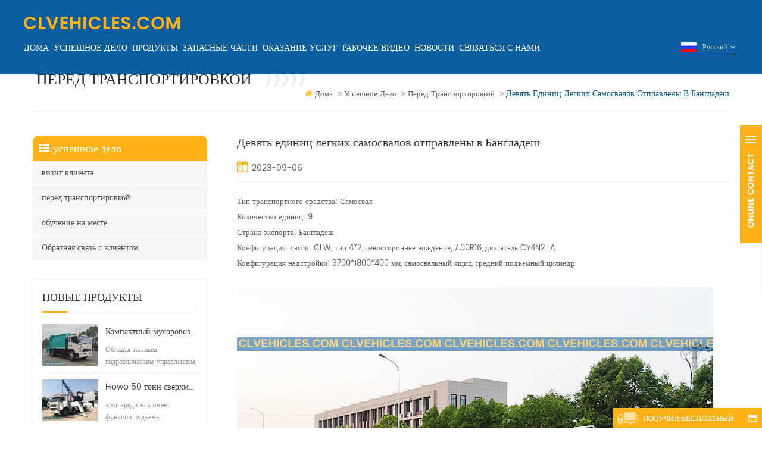

--- FILE ---
content_type: text/html
request_url: https://ru.clvehicles.com/nine-units-of-light-duty-dump-truck-ship-to-bangladesh_n131
body_size: 11990
content:
<!DOCTYPE html PUBLIC "-//W3C//DTD XHTML 1.0 Transitional//EN" "http://www.w3.org/TR/xhtml1/DTD/xhtml1-transitional.dtd">
<html xmlns="http://www.w3.org/1999/xhtml">
<head>
<meta name="viewport" content="width=device-width,initial-scale=1">
<meta http-equiv="Content-Type" content="text/html; charset=utf-8" />
<meta http-equiv="X-UA-Compatible" content="IE=edge,Chrome=1" />
<meta http-equiv="X-UA-Compatible" content="IE=9" />


<title>Девять единиц легких самосвалов отправлены в Бангладеш</title>
<meta name="keywords" content="самосвал/самосвал/мусоровоз" />
<meta name="description" content="Девять единиц легких самосвалов отправлены в Бангладеш" />

        <meta property="og:url" content="https://ru.clvehicles.com/nine-units-of-light-duty-dump-truck-ship-to-bangladesh_n131">
    <meta property="og:title" content="Девять единиц легких самосвалов отправлены в Бангладеш">
    <meta property="og:type" content="website">
    <meta property="og:description" content="Девять единиц легких самосвалов отправлены в Бангладеш">
    <meta property="og:image" content="https://ru.clvehicles.com/uploadfile/news/561e263c2235e1085be2adda529788d1.jpg"/>

    <meta name="twitter:title" content="Девять единиц легких самосвалов отправлены в Бангладеш">
    <meta name="twitter:description" content="Девять единиц легких самосвалов отправлены в Бангладеш">
    <link rel="canonical" href="https://ru.clvehicles.com/nine-units-of-light-duty-dump-truck-ship-to-bangladesh_n131" />
<link rel="alternate" hreflang="en" href="https://www.clvehicles.com/nine-units-of-light-duty-dump-truck-ship-to-bangladesh_n131" />
<link rel="alternate" hreflang="fr" href="https://fr.clvehicles.com/nine-units-of-light-duty-dump-truck-ship-to-bangladesh_n131" />
<link rel="alternate" hreflang="ru" href="https://ru.clvehicles.com/nine-units-of-light-duty-dump-truck-ship-to-bangladesh_n131" />
<link rel="alternate" hreflang="es" href="https://es.clvehicles.com/nine-units-of-light-duty-dump-truck-ship-to-bangladesh_n131" />
<link rel="alternate" hreflang="pt" href="https://pt.clvehicles.com/nine-units-of-light-duty-dump-truck-ship-to-bangladesh_n131" />
<link rel="alternate" hreflang="ar" href="https://ar.clvehicles.com/nine-units-of-light-duty-dump-truck-ship-to-bangladesh_n131" />
<link rel="alternate" hreflang="vi" href="https://vi.clvehicles.com/nine-units-of-light-duty-dump-truck-ship-to-bangladesh_n131" />
 
<link href="/images/favicon1.ico" rel="shortcut icon"  />
<link type="text/css" rel="stylesheet" href="/template/css/bootstrap.css"/>
<link type="text/css" rel="stylesheet" href="/template/css/font-awesome.min.css" />
<link rel="stylesheet" type="text/css" href="/template/css/animate.css"/>
<link type="text/css" rel="stylesheet" href="/template/css/flexnav.css" />
<link type="text/css" rel="stylesheet" href="/template/css/bootstrap-touch-slider.css" />
<link type="text/css" rel="stylesheet" href="/template/css/style.css" />
    <script type="text/javascript" src="/template/js/jquery-1.8.3.js"></script>
<script language="javascript" src="/js/jquery.validate.min.js"></script>
<script language="javascript" src="/js/jquery.blockUI.js"></script>
<script type="text/javascript" src="/js/front/common.js"></script> 
<script type="text/javascript" src="/js/jcarousellite_1.0.1.pack.js"></script> 
<script type="text/javascript" src="/js/scroll_jquery.js"></script>
<script type="text/javascript" src="/template/js/bootstrap.min.js"></script>
<script type="text/javascript" src="/template/js/bootstrap-touch-slider.js"></script>
<script type="text/javascript" src="/template/js/mainscript.js"></script>
<script type="text/javascript" src="/template/js/slick.js"></script>
<script type="text/javascript" src="/template/js/smoothproducts.min.js"></script>
<script type="text/javascript" src="/template/js/jquery.velocity.min.js"></script>
<script type="text/javascript" src="/template/js/nav.js"></script>
<script type="text/javascript" src="/template/js/easyResponsiveTabs.js"></script>
<script type="text/javascript" src="/template/js/demo.js"></script>
<!--[if it ie9]
<script src="/template/js/html5shiv.min.js"></script>
<script src="/template/js/respond.min.js"></script>
-->
<!--[if IE 8]>
<script src="https://oss.maxcdn.com/libs/html5shiv/3.7.0/html5shiv.js"></script>
<script src="https://oss.maxcdn.com/libs/respond.js/1.3.0/respond.min.js"></script>
<![endif]-->

<!-- Google Tag Manager -->
<script>(function(w,d,s,l,i){w[l]=w[l]||[];w[l].push({'gtm.start':
new Date().getTime(),event:'gtm.js'});var f=d.getElementsByTagName(s)[0],
j=d.createElement(s),dl=l!='dataLayer'?'&l='+l:'';j.async=true;j.src=
'https://www.googletagmanager.com/gtm.js?id='+i+dl;f.parentNode.insertBefore(j,f);
})(window,document,'script','dataLayer','GTM-K2V74R9');</script>
<!-- End Google Tag Manager -->    
<style>
    	.footer_follow span{ margin:0px 22px;}
		@media only screen and (max-width: 1500px){.mainmenu>nav>ul>li{ margin-right:4px;}}
		.header_main .text h4 a{ font-size:36px;}
    </style>



<script type="text/javascript">
            //默认提交状态为false
            var commitStatus = false;
            function dosubmit(){
                  if(commitStatus==false){
                //提交表单后，讲提交状态改为true
                  commitStatus = true;
                  return true;
                 }else{
                  return false;
              }
             }
      </script>
                    </head> 
<body oncontextmenu=self.event.returnValue=false onselectstart="return false">
    <!-- Google Tag Manager (noscript) -->
<noscript><iframe src="https://www.googletagmanager.com/ns.html?id=GTM-K2V74R9"
height="0" width="0" style="display:none;visibility:hidden"></iframe></noscript>
<!-- End Google Tag Manager (noscript) -->     <div class="mobile-menu-area hidden-md hidden-lg">
  <div class="container mean-container">
    <div class="row">
        <div class="col-md-12">
            <div class="mobile-menu" style="display:none;">
                <nav id="mobile-menu">
                    <ul>
                        <li><a href="/">дома</a></li>
                                                <li><a href="/successful-case_nc3">успешное дело</a>
                                                            <ul class="vmegamenu">
                                                                            <li><a href="/_nc4">визит клиента</a></li>
                                                                            <li><a href="/_nc18">перед транспортировкой</a></li>
                                                                            <li><a href="/_nc19">обучение на месте</a></li>
                                                                            <li><a href="/_nc20">Обратная связь с клиентом</a></li>
                                                                    </ul>
                                                    </li>

                       <li><a href="/products">продукты</a>
                        <ul class="vmegamenu">
                                                        <li><a href="/sweeper-truck_c1">подметальная машина</a>
                                                                <ul class="vmegamenu">
                                        
                                          <li><a href="/road-sweeper-truck_c14">подметально-уборочная машина</a></li>
                                        
                                          <li><a href="/road-washing-truck_c15">грузовик для мойки дорог</a></li>
                                                                    </ul>    
                                                            </li>
                                                        <li><a href="/tow-truck_c4">эвакуатор</a>
                                                                <ul class="vmegamenu">
                                        
                                          <li><a href="/flatbed-tow-truck_c21">бортовой эвакуатор</a></li>
                                        
                                          <li><a href="/integrated-tow-truck_c22">встроенный эвакуатор</a></li>
                                        
                                          <li><a href="/rotator-tow-truck_c23">эвакуатор ротатора</a></li>
                                                                    </ul>    
                                                            </li>
                                                        <li><a href="/lpg-series_c2">серия lpg</a>
                                                                <ul class="vmegamenu">
                                        
                                          <li><a href="/lpg-tanker-truck_c16">автоцистерна lpg</a></li>
                                        
                                          <li><a href="/lpg-storage-tank_c19">резервуар для хранения сжиженного нефтяного газа</a></li>
                                        
                                          <li><a href="/lpg-semi-trailer_c18">Полуприцеп для сжиженного газа</a></li>
                                        
                                          <li><a href="/lpg-skid-station_c20">станция скида сжиженного газа</a></li>
                                                                    </ul>    
                                                            </li>
                                                        <li><a href="/semi-trailer_c45">полуприцеп</a>
                                                                <ul class="vmegamenu">
                                        
                                          <li><a href="/box-van-trailer_c46">прицеп фургон</a></li>
                                        
                                          <li><a href="/powder-tanker-trailer_c47">прицеп для перевозки порохов</a></li>
                                        
                                          <li><a href="/dump-trailer_c48">прицеп-самосвал</a></li>
                                        
                                          <li><a href="/low-loader-trailer_c49">низкорамная платформа</a></li>
                                        
                                          <li><a href="/flatbed-trailer_c50">бортовой прицеп</a></li>
                                        
                                          <li><a href="/fuel-tanker-trailer_c51">прицеп топливозаправщика</a></li>
                                                                    </ul>    
                                                            </li>
                                                        <li><a href="/aerial-platform-truck_c54">автовышка</a>
                                                                <ul class="vmegamenu">
                                        
                                          <li><a href="/telescopic-type-aerial-truck_c57">телескопический грузовик</a></li>
                                        
                                          <li><a href="/articulated-type-aerial-truck_c58">Самосвал сочлененного типа</a></li>
                                                                    </ul>    
                                                            </li>
                                                        <li><a href="/concrete-mixer-truck_c8">автобетоносмеситель</a>
                                                                <ul class="vmegamenu">
                                        
                                          <li><a href="/self-loading-concrete-mixer_c62">бетономешалка с самозагрузкой</a></li>
                                                                    </ul>    
                                                            </li>
                                                        <li><a href="/concrete-pump-truck_c61">Тележка Конкретного Насоса</a>
                                                            </li>
                                                        <li><a href="/fuel-tanker-truck_c9">бензовоз</a>
                                                            </li>
                                                        <li><a href="/tipper-truck_c42">самосвал</a>
                                                            </li>
                                                        <li><a href="/fire-fighting-truck_c3">пожарная машина</a>
                                                            </li>
                                                        <li><a href="/led-screen-truck_c43">светодиодный экран грузовик</a>
                                                            </li>
                                                        <li><a href="/truck-mounted-crane_c7">кран-манипулятор</a>
                                                            </li>
                                                        <li><a href="/refrigerated-truck_c52">рефрижератор</a>
                                                            </li>
                                                        <li><a href="/vacuum-truck_c53">вакуумный грузовик</a>
                                                            </li>
                                                        <li><a href="/garbage-compactor-truck_c44">мусоровоз</a>
                                                            </li>
                                                        <li><a href="/skip-loader-garbage-truck_c63">бункеровоз мусоровоз</a>
                                                            </li>
                                                        <li><a href="/hook-arm-garbage-truck_c64">мусоровоз с крюком</a>
                                                            </li>
                                                        <li><a href="/asphalt-distributor_c5">асфальтоукладчик</a>
                                                            </li>
                                                        <li><a href="/synchronous-chip-sealer_c6">синхронный чип герметик</a>
                                                            </li>
                                                        <li><a href="/ambulance-car_c10">машина скорой помощи</a>
                                                            </li>
                                                        <li><a href="/tractor-unit_c55">Тягач</a>
                                                            </li>
                                                        <li><a href="/equipment_c11">Оборудование</a>
                                                            </li>
                            
                        </ul>
                      </li>
                                            <li><a href='/spare-parts_c13'>запасные части</a>
                                                  <ul class="vmegamenu">
                                
                            <li><a href="/chassis-spare-parts_c24">запчасти шасси</a>
                                                                    <ul class="vmegamenu">
                                            
                                         <li><a href="/isuzu_c26">ISUZU</a></li>
                                            
                                         <li><a href="/beiben_c27">beiben</a></li>
                                            
                                         <li><a href="/howo_c28">HOWO</a></li>
                                            
                                         <li><a href="/shacman_c29">Shacman</a></li>
                                            
                                         <li><a href="/foton_c30">FOTON</a></li>
                                            
                                         <li><a href="/faw_c39">FAW</a></li>
                                            
                                         <li><a href="/dongfeng_c40">Dongfeng</a></li>
                                            
                                         <li><a href="/jac_c41">JAC</a></li>
                                         
                                    </ul>
                                                            </li>		
                                
                            <li><a href="/upper-body-spare-parts_c25">запасные части для верхней части тела</a>
                                                                    <ul class="vmegamenu">
                                            
                                         <li><a href="/sweeper-truck-spare-parts_c31">запчасти для подметальных машин</a></li>
                                            
                                         <li><a href="/fire-truck-spare-parts_c32">запасные части пожарной машины</a></li>
                                            
                                         <li><a href="/lpg-spare-parts_c33"> запасные части для сжиженного газа</a></li>
                                            
                                         <li><a href="/asphalt-truck-spare-parts_c34">запчасти для асфальтовозов</a></li>
                                            
                                         <li><a href="/tow-truck-spare-parts_c35">запчасти для эвакуатора</a></li>
                                            
                                         <li><a href="/crane-truck-spare-parts_c36">запчасти для автокрана</a></li>
                                            
                                         <li><a href="/concrete-truck-spare-parts_c37">запчасти для бетонных грузовиков</a></li>
                                            
                                         <li><a href="/fuel-truck-spare-parts_c38"> запчасти для бензовозов</a></li>
                                         
                                    </ul>
                                                            </li>		
                              
                        </ul>
                          
                      </li>
                                              <li><a href="/service_d3">оказание услуг</a>
                               
                            <ul class="vmegamenu">
                                
                                  <li><a href="/warranty_d14">гарантия</a></li>
                                
                                  <li><a href="/shipping-service_d15">службы доставки</a></li>
                                
                                  <li><a href="/operation-manual_d17">техническая поддержка</a></li>
                                
                                  <li><a href="/training-service_d16">служба обучения</a></li>
                                
                                  <li><a href="/technical-support_d18">руководство по покупке</a></li>
                                
                            </ul>
                                                    </li>
                         
                                               <li><a href="/working-video_nc2">рабочее видео</a>
                                                       <ul class="vmegamenu">
                                                                  <li><a href="/_nc5">подметальная машина видео</a></li>
                                                            <li><a href="/lpg_nc6">видео о продукте lpg</a></li>
                                                            <li><a href="/_nc13">синхронный чип герметик видео</a></li>
                                                            <li><a href="/_nc9">видео пожарной машины</a></li>
                                                            <li><a href="/_nc10">эвакуатор видео</a></li>
                                                            <li><a href="/_nc11">дистрибьютор асфальта видео</a></li>
                                                            <li><a href="/_nc14">кран-манипулятор видео</a></li>
                                                            <li><a href="/_nc15">бетономешалка видео</a></li>
                                                            <li><a href="/_nc16">бензовоз видео</a></li>
                                                            <li><a href="/_nc17">другое видео</a></li>
                                                        </ul>
                                                    </li>
                                                <li><a href="/news_nc1">Новости</a>
                                                    </li>
                                               <li><a href="/contact-us_d2">связаться с нами</a>
                             
                            <ul class="vmegamenu">
                                
                                  <li><a href="/about-us_d1">О нас</a></li>
                                
                                  <li><a href="/our-factory_d26">Наша фабрика</a></li>
                                
                                  <li><a href="/certification_d19">сертификация</a></li>
                                
                                  <li><a href="/why-choose-us_d23">почему выбрали нас</a></li>
                                
                                  <li><a href="/how-to-visit-clvehicle_d21">как посетить транспорт</a></li>
                                
                            </ul>
                                                    </li>
                         
                    </ul>	
                </nav>
            </div>
        </div>
    </div>
  </div> 
</div>
           
       <div class="top_section n_top">     
            
    	<div class="nav_section clearfix">
                <a href="/" title="ChengLi Special Automobile Co.,Ltd" id="logo"><img alt="ChengLi Special Automobile Co.,Ltd" src="/template/images/logo.png" /></a>
                     
            <div class="nav_r">
            	<div class="nav_box clearfix">
                  <header  id="nav">
                      <div class="mainmenu-area bg-color-2 hidden-xs hidden-sm">
                          <div class="mainmenu">
                              <nav>
                                  <ul>
                                      <li><a href="/">дома</a></li>
                                                                            <li><a href="/successful-case_nc3">успешное дело</a>
                                                                                        <ul class="vmegamenu">
                                                                                                        <li><a href="/_nc4">визит клиента</a></li>
                                                                                                        <li><a href="/_nc18">перед транспортировкой</a></li>
                                                                                                        <li><a href="/_nc19">обучение на месте</a></li>
                                                                                                        <li><a href="/_nc20">Обратная связь с клиентом</a></li>
                                                                                                </ul>
                                                                                </li>
                                       <li class="product_vmegamenu"><a href="/products">продукты</a>
                                        <ul class="row nav_list">
                                                                                        <li class="col-sm-3">
<!--                                                <div class="img"><a href="#"><img src="images/cate_img.jpg" alt="" /></a></div>-->
                                                <h4><a href="/sweeper-truck_c1">подметальная машина</a></h4>
                                                                                                <div>
                                                        
                                                          <p><a class="vgema-title" href="/road-sweeper-truck_c14">подметально-уборочная машина</a></p>
                                                        
                                                          <p><a class="vgema-title" href="/road-washing-truck_c15">грузовик для мойки дорог</a></p>
                                                                                                    </div>    
                                                                                            </li>
                                                                                        <li class="col-sm-3">
<!--                                                <div class="img"><a href="#"><img src="images/cate_img.jpg" alt="" /></a></div>-->
                                                <h4><a href="/tow-truck_c4">эвакуатор</a></h4>
                                                                                                <div>
                                                        
                                                          <p><a class="vgema-title" href="/flatbed-tow-truck_c21">бортовой эвакуатор</a></p>
                                                        
                                                          <p><a class="vgema-title" href="/integrated-tow-truck_c22">встроенный эвакуатор</a></p>
                                                        
                                                          <p><a class="vgema-title" href="/rotator-tow-truck_c23">эвакуатор ротатора</a></p>
                                                                                                    </div>    
                                                                                            </li>
                                                                                        <li class="col-sm-3">
<!--                                                <div class="img"><a href="#"><img src="images/cate_img.jpg" alt="" /></a></div>-->
                                                <h4><a href="/lpg-series_c2">серия lpg</a></h4>
                                                                                                <div>
                                                        
                                                          <p><a class="vgema-title" href="/lpg-tanker-truck_c16">автоцистерна lpg</a></p>
                                                        
                                                          <p><a class="vgema-title" href="/lpg-storage-tank_c19">резервуар для хранения сжиженного нефтяного газа</a></p>
                                                        
                                                          <p><a class="vgema-title" href="/lpg-semi-trailer_c18">Полуприцеп для сжиженного газа</a></p>
                                                        
                                                          <p><a class="vgema-title" href="/lpg-skid-station_c20">станция скида сжиженного газа</a></p>
                                                                                                    </div>    
                                                                                            </li>
                                                                                        <li class="col-sm-3">
<!--                                                <div class="img"><a href="#"><img src="images/cate_img.jpg" alt="" /></a></div>-->
                                                <h4><a href="/semi-trailer_c45">полуприцеп</a></h4>
                                                                                                <div>
                                                        
                                                          <p><a class="vgema-title" href="/box-van-trailer_c46">прицеп фургон</a></p>
                                                        
                                                          <p><a class="vgema-title" href="/powder-tanker-trailer_c47">прицеп для перевозки порохов</a></p>
                                                        
                                                          <p><a class="vgema-title" href="/dump-trailer_c48">прицеп-самосвал</a></p>
                                                        
                                                          <p><a class="vgema-title" href="/low-loader-trailer_c49">низкорамная платформа</a></p>
                                                        
                                                          <p><a class="vgema-title" href="/flatbed-trailer_c50">бортовой прицеп</a></p>
                                                        
                                                          <p><a class="vgema-title" href="/fuel-tanker-trailer_c51">прицеп топливозаправщика</a></p>
                                                                                                    </div>    
                                                                                            </li>
                                                                                        <li class="col-sm-3">
<!--                                                <div class="img"><a href="#"><img src="images/cate_img.jpg" alt="" /></a></div>-->
                                                <h4><a href="/aerial-platform-truck_c54">автовышка</a></h4>
                                                                                                <div>
                                                        
                                                          <p><a class="vgema-title" href="/telescopic-type-aerial-truck_c57">телескопический грузовик</a></p>
                                                        
                                                          <p><a class="vgema-title" href="/articulated-type-aerial-truck_c58">Самосвал сочлененного типа</a></p>
                                                                                                    </div>    
                                                                                            </li>
                                                                                        <li class="col-sm-3">
<!--                                                <div class="img"><a href="#"><img src="images/cate_img.jpg" alt="" /></a></div>-->
                                                <h4><a href="/concrete-mixer-truck_c8">автобетоносмеситель</a></h4>
                                                                                                <div>
                                                        
                                                          <p><a class="vgema-title" href="/self-loading-concrete-mixer_c62">бетономешалка с самозагрузкой</a></p>
                                                                                                    </div>    
                                                                                            </li>
                                                                                        <li class="col-sm-3">
<!--                                                <div class="img"><a href="#"><img src="images/cate_img.jpg" alt="" /></a></div>-->
                                                <h4><a href="/concrete-pump-truck_c61">Тележка Конкретного Насоса</a></h4>
                                                                                            </li>
                                                                                        <li class="col-sm-3">
<!--                                                <div class="img"><a href="#"><img src="images/cate_img.jpg" alt="" /></a></div>-->
                                                <h4><a href="/fuel-tanker-truck_c9">бензовоз</a></h4>
                                                                                            </li>
                                                                                        <li class="col-sm-3">
<!--                                                <div class="img"><a href="#"><img src="images/cate_img.jpg" alt="" /></a></div>-->
                                                <h4><a href="/tipper-truck_c42">самосвал</a></h4>
                                                                                            </li>
                                                                                        <li class="col-sm-3">
<!--                                                <div class="img"><a href="#"><img src="images/cate_img.jpg" alt="" /></a></div>-->
                                                <h4><a href="/fire-fighting-truck_c3">пожарная машина</a></h4>
                                                                                            </li>
                                                                                        <li class="col-sm-3">
<!--                                                <div class="img"><a href="#"><img src="images/cate_img.jpg" alt="" /></a></div>-->
                                                <h4><a href="/led-screen-truck_c43">светодиодный экран грузовик</a></h4>
                                                                                            </li>
                                                                                        <li class="col-sm-3">
<!--                                                <div class="img"><a href="#"><img src="images/cate_img.jpg" alt="" /></a></div>-->
                                                <h4><a href="/truck-mounted-crane_c7">кран-манипулятор</a></h4>
                                                                                            </li>
                                                                                        <li class="col-sm-3">
<!--                                                <div class="img"><a href="#"><img src="images/cate_img.jpg" alt="" /></a></div>-->
                                                <h4><a href="/refrigerated-truck_c52">рефрижератор</a></h4>
                                                                                            </li>
                                                                                        <li class="col-sm-3">
<!--                                                <div class="img"><a href="#"><img src="images/cate_img.jpg" alt="" /></a></div>-->
                                                <h4><a href="/vacuum-truck_c53">вакуумный грузовик</a></h4>
                                                                                            </li>
                                                                                        <li class="col-sm-3">
<!--                                                <div class="img"><a href="#"><img src="images/cate_img.jpg" alt="" /></a></div>-->
                                                <h4><a href="/garbage-compactor-truck_c44">мусоровоз</a></h4>
                                                                                            </li>
                                                                                        <li class="col-sm-3">
<!--                                                <div class="img"><a href="#"><img src="images/cate_img.jpg" alt="" /></a></div>-->
                                                <h4><a href="/skip-loader-garbage-truck_c63">бункеровоз мусоровоз</a></h4>
                                                                                            </li>
                                                                                        <li class="col-sm-3">
<!--                                                <div class="img"><a href="#"><img src="images/cate_img.jpg" alt="" /></a></div>-->
                                                <h4><a href="/hook-arm-garbage-truck_c64">мусоровоз с крюком</a></h4>
                                                                                            </li>
                                                                                        <li class="col-sm-3">
<!--                                                <div class="img"><a href="#"><img src="images/cate_img.jpg" alt="" /></a></div>-->
                                                <h4><a href="/asphalt-distributor_c5">асфальтоукладчик</a></h4>
                                                                                            </li>
                                                                                        <li class="col-sm-3">
<!--                                                <div class="img"><a href="#"><img src="images/cate_img.jpg" alt="" /></a></div>-->
                                                <h4><a href="/synchronous-chip-sealer_c6">синхронный чип герметик</a></h4>
                                                                                            </li>
                                                                                        <li class="col-sm-3">
<!--                                                <div class="img"><a href="#"><img src="images/cate_img.jpg" alt="" /></a></div>-->
                                                <h4><a href="/ambulance-car_c10">машина скорой помощи</a></h4>
                                                                                            </li>
                                                                                        <li class="col-sm-3">
<!--                                                <div class="img"><a href="#"><img src="images/cate_img.jpg" alt="" /></a></div>-->
                                                <h4><a href="/tractor-unit_c55">Тягач</a></h4>
                                                                                            </li>
                                                                                        <li class="col-sm-3">
<!--                                                <div class="img"><a href="#"><img src="images/cate_img.jpg" alt="" /></a></div>-->
                                                <h4><a href="/equipment_c11">Оборудование</a></h4>
                                                                                            </li>
                                                                                         
                                        </ul>
                                      </li>
                                                                            <li class="product_vmegamenu"><a href='/spare-parts_c13'>запасные части</a>
                                                                                  <ul class="row nav_list">
                                                
                                            <li class="col-sm-3">
                                                <h4><a href="/chassis-spare-parts_c24">запчасти шасси</a></h4>
                                                                                                    <div>
                                                            
                                                         <p><a class="vgema-title" href="/isuzu_c26">ISUZU</a></p>
                                                            
                                                         <p><a class="vgema-title" href="/beiben_c27">beiben</a></p>
                                                            
                                                         <p><a class="vgema-title" href="/howo_c28">HOWO</a></p>
                                                            
                                                         <p><a class="vgema-title" href="/shacman_c29">Shacman</a></p>
                                                            
                                                         <p><a class="vgema-title" href="/foton_c30">FOTON</a></p>
                                                            
                                                         <p><a class="vgema-title" href="/faw_c39">FAW</a></p>
                                                            
                                                         <p><a class="vgema-title" href="/dongfeng_c40">Dongfeng</a></p>
                                                            
                                                         <p><a class="vgema-title" href="/jac_c41">JAC</a></p>
                                                         
                                                    </div>
                                                                                            </li>		
                                                
                                            <li class="col-sm-3">
                                                <h4><a href="/upper-body-spare-parts_c25">запасные части для верхней части тела</a></h4>
                                                                                                    <div>
                                                            
                                                         <p><a class="vgema-title" href="/sweeper-truck-spare-parts_c31">запчасти для подметальных машин</a></p>
                                                            
                                                         <p><a class="vgema-title" href="/fire-truck-spare-parts_c32">запасные части пожарной машины</a></p>
                                                            
                                                         <p><a class="vgema-title" href="/lpg-spare-parts_c33"> запасные части для сжиженного газа</a></p>
                                                            
                                                         <p><a class="vgema-title" href="/asphalt-truck-spare-parts_c34">запчасти для асфальтовозов</a></p>
                                                            
                                                         <p><a class="vgema-title" href="/tow-truck-spare-parts_c35">запчасти для эвакуатора</a></p>
                                                            
                                                         <p><a class="vgema-title" href="/crane-truck-spare-parts_c36">запчасти для автокрана</a></p>
                                                            
                                                         <p><a class="vgema-title" href="/concrete-truck-spare-parts_c37">запчасти для бетонных грузовиков</a></p>
                                                            
                                                         <p><a class="vgema-title" href="/fuel-truck-spare-parts_c38"> запчасти для бензовозов</a></p>
                                                         
                                                    </div>
                                                                                            </li>		
                                              
                                        </ul>
                                          
                                      </li>
                                                                              <li><a href="/service_d3">оказание услуг</a>
                                             
                                            <ul class="vmegamenu">
                                                
                                                  <li><a href="/warranty_d14">гарантия</a></li>
                                                
                                                  <li><a href="/shipping-service_d15">службы доставки</a></li>
                                                
                                                  <li><a href="/operation-manual_d17">техническая поддержка</a></li>
                                                
                                                  <li><a href="/training-service_d16">служба обучения</a></li>
                                                
                                                  <li><a href="/technical-support_d18">руководство по покупке</a></li>
                                                
                                            </ul>
                                                                                    </li>
                                         
                                                                               <li><a href="/working-video_nc2">рабочее видео</a>
                                                                                       <ul class="vmegamenu">
                                                                                                  <li><a href="/_nc5">подметальная машина видео</a></li>
                                                                                            <li><a href="/lpg_nc6">видео о продукте lpg</a></li>
                                                                                            <li><a href="/_nc13">синхронный чип герметик видео</a></li>
                                                                                            <li><a href="/_nc9">видео пожарной машины</a></li>
                                                                                            <li><a href="/_nc10">эвакуатор видео</a></li>
                                                                                            <li><a href="/_nc11">дистрибьютор асфальта видео</a></li>
                                                                                            <li><a href="/_nc14">кран-манипулятор видео</a></li>
                                                                                            <li><a href="/_nc15">бетономешалка видео</a></li>
                                                                                            <li><a href="/_nc16">бензовоз видео</a></li>
                                                                                            <li><a href="/_nc17">другое видео</a></li>
                                                                                        </ul>
                                                                                    </li>
                                                                            <li><a href="/news_nc1">Новости</a>
                                                                                </li>

                                                                               <li><a href="/contact-us_d2">связаться с нами</a>
                                             
                                            <ul class="vmegamenu">
                                                
                                                  <li><a href="/about-us_d1">О нас</a></li>
                                                
                                                  <li><a href="/our-factory_d26">Наша фабрика</a></li>
                                                
                                                  <li><a href="/certification_d19">сертификация</a></li>
                                                
                                                  <li><a href="/why-choose-us_d23">почему выбрали нас</a></li>
                                                
                                                  <li><a href="/how-to-visit-clvehicle_d21">как посетить транспорт</a></li>
                                                
                                            </ul>
                                                                                    </li>
                                         
                                  </ul>
                              </nav>
                          </div>	
                      </div>
                  </header>
                </div>
                 	
                <dl class="select clearfix">
                                                                                                                                 <dt><img src="/template/images/ru.png" alt="русский" /><p>русский</p></dt>                                                                                                                                                                                                                    <dd>
                        <ul>
                                                        <li><a href="https://www.clvehicles.com/nine-units-of-light-duty-dump-truck-ship-to-bangladesh_n131"><img src="/template/images/en.png" alt="English" /><p>English</p></a></li>
                                                        <li><a href="https://fr.clvehicles.com/nine-units-of-light-duty-dump-truck-ship-to-bangladesh_n131"><img src="/template/images/fr.png" alt="français" /><p>français</p></a></li>
                                                        <li><a href="https://ru.clvehicles.com/nine-units-of-light-duty-dump-truck-ship-to-bangladesh_n131"><img src="/template/images/ru.png" alt="русский" /><p>русский</p></a></li>
                                                        <li><a href="https://es.clvehicles.com/nine-units-of-light-duty-dump-truck-ship-to-bangladesh_n131"><img src="/template/images/es.png" alt="español" /><p>español</p></a></li>
                                                        <li><a href="https://pt.clvehicles.com/nine-units-of-light-duty-dump-truck-ship-to-bangladesh_n131"><img src="/template/images/pt.png" alt="português" /><p>português</p></a></li>
                                                        <li><a href="https://ar.clvehicles.com/nine-units-of-light-duty-dump-truck-ship-to-bangladesh_n131"><img src="/template/images/ar.png" alt="العربية" /><p>العربية</p></a></li>
                                                        <li><a href="https://vi.clvehicles.com/nine-units-of-light-duty-dump-truck-ship-to-bangladesh_n131"><img src="/template/images/vi.png" alt="Tiếng việt" /><p>Tiếng việt</p></a></li>
                              
                        </ul>
                    </dd>
                </dl>
            </div>
        </div>
               
    </div>
        
                             <div class="n_banner">
        </div>
   <div class="n_app">
	<div class="container">
    	<div class="n_sns">
               
                     
                                             <a href="https://www.facebook.com/clvehiclescom" target="_blank" rel="nofollow"><img src="/uploadfile/friendlink/e7b191b9260e5e1642586aa88c8f055f.png"/></a>
                                             <a href="https://www.linkedin.com/" target="_blank" rel="nofollow"><img src="/uploadfile/friendlink/4f0ded22fb02a9eb21e7713b801415ec.png"/></a>
                                             <a href="https://www.youtube.com/@CLVEHICLES-iy8xb" target="_blank" rel="nofollow"><img src="/uploadfile/friendlink/bafda156717493fa233ba5ea828fddf8.png"/></a>
                                             <a href="https://www.twitter.com" target="_blank" rel="nofollow"><img src="/uploadfile/friendlink/0f56e4a257a0d7fb7b0df2b598c4e74f.png"/></a>
                                         
        </div>
       <div class="search clearfix n_search">
                    <input name="search_keyword" onkeydown="javascript:enterIn(event);" type="text" placeholder="что ты ищешь?" class="search_main">
                    <input name="" type="submit" class="search_btn btn_search1" value="поиск">
        </div>
    </div>
</div>
    <div class="container">
	<div class="mbx_section clearfix">
    	<div class="n_title"><span>перед транспортировкой</span></div>
        <div class="mbx">
           <a href="/"><i class="fa fa-home"></i>дома</a>
                                     <i class="fa fa-angle-double-right"></i><a href="/successful-case_nc3">успешное дело</a>
                          <i class="fa fa-angle-double-right"></i><a href="/pre-shipment_nc18">перед транспортировкой</a>
            <i class="fa fa-angle-double-right"></i><a href="/nine-units-of-light-duty-dump-truck-ship-to-bangladesh_n131"><h2>Девять единиц легких самосвалов отправлены в Бангладеш</h2></a>
             
        </div>
    </div>
</div>
<div class="n_main">
	<div class="container">
         <div class="n_left">
            <div class="modules">
                                              <section class="block">
                  <h4 class="nav_h4">успешное дело</h4>
                      <div class="toggle_content clearfix">
                                                     <ul class="mtree">
                                                            <li><span></span><a href="/_nc4">визит клиента</a></li>
                                                            <li><span></span><a href="/_nc18">перед транспортировкой</a></li>
                                                            <li><span></span><a href="/_nc19">обучение на месте</a></li>
                                                            <li><span></span><a href="/_nc20">Обратная связь с клиентом</a></li>
                                                        </ul>
                           
                    </div>
                   
              </section>
                              <script type="text/javascript" src="/template/js/mtree.js"></script>
              <section class="block hot_left">
                    <h4 class="left_h4"><span>новые продукты</span></h4>
                    <ul class="toggle_content clearfix">
                         	
                          <li class="clearfix">
                            <a href="/howo-lhd-4x2-160hp-12cbm-compact-garbage-truck_p676.html" class="img"><img id="product_detail_img"  alt="Мусоровоз-уплотнитель" src="/uploadfile/202509/08/799989c8dd02f850b0a7b77a1f3321c9_small.jpg" /></a>
                            <h4><a href="/howo-lhd-4x2-160hp-12cbm-compact-garbage-truck_p676.html">Компактный мусоровоз HOWO LHD 4x2 160 л.с. 12 куб. м</a></h4>
                            <p>Обладая полным гидравлическим управлением, он включает в себя обратный клапан, гидравлический фильтр высокого давления, двухходовые балансировочные клапаны и специальные гидравлические линии для условий плато.</p>
                          </li>
                          	
                          <li class="clearfix">
                            <a href="/howo-50-ton-heavy-duty-wrecker-towing-truck_p66.html" class="img"><img id="product_detail_img"  alt="эвакуатор эвакуатор" src="/uploadfile/201812/19/f8420c3190c32e0fa44ae652401c9885_small.jpg" /></a>
                            <h4><a href="/howo-50-ton-heavy-duty-wrecker-towing-truck_p66.html">Howo 50 тонн сверхмощный эвакуатор эвакуатор</a></h4>
                            <p>этот вредитель имеет функции подъема, вытягивания, подъема и т. д. он удобен, быстр, красив, безопасен и надежен. Этот грузовик-вредитель широко используется на автомагистралях, в дорожной полиции, аэропортах, терминалах, автосервисных и дорожных компаниях и т. д.</p>
                          </li>
                          	
                          <li class="clearfix">
                            <a href="/howo-40-ton-boom-and-underlift-separated-tow-truck_p65.html" class="img"><img id="product_detail_img"  alt="сверхмощный раздельный эвакуатор" src="/uploadfile/201812/19/786bc9a351795b893bb2eedbcc5ac294_small.jpg" /></a>
                            <h4><a href="/howo-40-ton-boom-and-underlift-separated-tow-truck_p65.html">Howo 40-тонная штанга и буксирная тележка</a></h4>
                            <p>грузовик-эвакуатор, оборудованный подъемной лебедкой и колесным кронштейном, который может поднимать, буксировать, перевозить задние грузы и транспортировать. Широко используется в дорожных, полицейских, аэропортах, доках, автосервисной компании, отделах промышленности и на дорогах, своевременно и быстро убирается, отказ, нелегальные и другие транспортные средства.</p>
                          </li>
                          	
                          <li class="clearfix">
                            <a href="/howo-30-ton-heavy-duty-ratotor-towing-truck_p64.html" class="img"><img id="product_detail_img"  alt="сверхмощный тягач" src="/uploadfile/201812/19/3d5c946a07a500a878002548c8e984ce_small.jpg" /></a>
                            <h4><a href="/howo-30-ton-heavy-duty-ratotor-towing-truck_p64.html">Howo 30-тонный тягач</a></h4>
                            <p>Дорожный эвакуатор используется для обеспечения безопасности транспортных средств в зависимости от городской дороги, пригородного пути, шоссе, аэропорта и мостовой дороги. подходит для средних и малых грузов, легковых автомобилей и других специальных транспортных средств, которые допускаются в рамках технических параметров этого вида</p>
                          </li>
                          	
                          <li class="clearfix">
                            <a href="/25-ton-howo-heavy-duty-integrated-line-of-wrecker-recovery-truck_p63.html" class="img"><img id="product_detail_img"  alt="сверхмощный интегрированный эвакуатор" src="/uploadfile/201812/19/16c81a9104673ed6660e2e55ecee76c3_small.jpg" /></a>
                            <h4><a href="/25-ton-howo-heavy-duty-integrated-line-of-wrecker-recovery-truck_p63.html">25-тонная мощная интегрированная линия Howo для эвакуационных грузовиков</a></h4>
                            <p>эвакуатор называется дорожным эвакуатором, также известным как дорожно-спасательный автомобиль. у него много функций, таких как подъем, вытягивание и подъем тяги.</p>
                          </li>
                                                   
                    </ul>
              </section>
              <section class="block con_left">
                <h4 class="left_h4"><span>связаться с нами</span></h4>
                <div class="toggle_content clearfix">
                   <ul>
                      <li class="li1">South Suburb , Chengli Automobile Industry Park,Suizhou City ,Hubei Province ,China</li>
                                            <li class="li2">0086-2787058417,0086-7223801382</li>
                                            <li class="li3"><a rel="nofollow" href="mailto:info@chengli-trucks.com">info@chengli-trucks.com</a></li>
                                            <li class="li4">0086-2787058417,0086-7223801382</li>
                                                                                        <li class="li5">8615072324118</li>
                                         </ul> 
                </div>
              </section>
            </div>
        </div>    
       <div class="n_right">    
        <div class="news_main clearfix">
            <h4>Девять единиц легких самосвалов отправлены в Бангладеш</h4>
            <div class="day"><i class="fa fa-calendar"></i>2023-09-06</div>
            <div class="addthis_toolbox addthis_default_style addthis_32x32_style">
                            <a class="addthis_button_linkedin"></a>
                            <a class="addthis_button_twitter"></a>
                            <a class="addthis_button_facebook"></a>
                            <a class="addthis_button_sinaweibo"></a>
                            <a class="addthis_button_compact"></a>
                        </div>
                        <script type="text/javascript">
                        var addthis_config = {
                            "data_track_addressbar": false
                        };
                        </script>
                        <script type="text/javascript" src="//s7.addthis.com/js/300/addthis_widget.js#pubid=ra-55754f584f46a708" async="async"></script>
                        <script type="text/javascript">
                        // addthis.layers({'theme' : 'transparent',
                        //                     'share' : {'position' : 'right',
                        //                                'services' : 'linkedin,twitter,facebook,google_plusone_share,sinaweibo,more'}
                        //                     });
                        </script>
            <div class="p">Тип транспортного средства: Самосвал
      <br>Количество единиц: 9
      <br>Страна экспорта: Бангладеш
      <br>Конфигурация шасси: CLW, тип 4*2, левостороннее вождение, 7.00R16, двигатель CY4N2-A
     <br> 
     <p>Конфигурация надстройки: 3700*1800*400 мм, самосвальный ящик, средний подъемный цилиндр.</p> 
     <p> <br> </p> 
     <p> <img src="/js/htmledit/kindeditor/attached/20230918/20230918164157_95689.jpg" alt="легкий самосвал" class="" width="800" height="600" align="" title="легкий самосвал"> </p> 
     <p>Самосвал — это наш звездный продукт. Мы хорошо знакомы с ним и имеем опыт его экспорта. <br>Мы уделяем большое внимание качеству и производительности грузовиков.</p> 
     <p> <img src="/js/htmledit/kindeditor/attached/20230918/20230918164208_97938.jpg" alt="небольшой самосвал" class="" width="800" height="600" align="" title="небольшой самосвал"> </p> 
     <p>Импортные подъемные цилиндры для более быстрого подъема и более полной разгрузки.</p> 
     <p> <img src="/js/htmledit/kindeditor/attached/20230918/20230918164219_11493.jpg" alt="мусоровоз-самосвал" class="" width="800" height="600" align="" title="мусоровоз-самосвал"> </p> 
     <p>Прочный корпус, утолщенный пол, более высокая весовая устойчивость.</p> 
     <p> <img src="/js/htmledit/kindeditor/attached/20230918/20230918164232_81751.jpg" alt="самосвал" class="" width="800" height="600" align="" title="самосвал"> </p> 
     <p>Грузовики можно использовать для: автомобильных перевозок на короткие и средние расстояния, перевозки угольных шахт, перевозки песка и городской перевозки навоза.</p> 
     <p> <img src="/js/htmledit/kindeditor/attached/20230918/20230918164244_56011.jpg" alt="самосвал" width="800" height="600" align="" title="самосвал"> </p></div>
            <ul class="page_li clearfix">
                        
                    <li><span><i class="fa fa-arrow-left"></i>предыдущий :</span><a href="/one-unit-of-isuzu-ftr-sewage-suction-trucks-ship-to-qatar_n132" class="post-title">Одна единица канализационных самосвалов ISUZU FTR отправлена ​​в Катар</a></li>
                                    
                    <li><span><i class="fa fa-arrow-right"></i>следующий : </span><a href="/one-unit-of-foton-8000l-fuel-tank-trucks-ship-to-mali_n130" class="post-title">Одна единица бензовозов FOTON 8000L отправлена ​​в Мали</a></li>
                 
            </ul>
        </div>
       </div>     
    </div>
</div>

<div class="contact_section clearfix">
	<div class="zhe"></div>
    <div class="con_gou"></div>
	<div class="con_l">
    	<div class="i_inquiry">
        	<div class="h4">
            	<h4>Отправить сообщение</h4>
                <img src="/template/images/title_line2.png" />
            </div>
        	<form role="form" action="/inquiry/addinquiry" method="post" name="email_form" id="email_form2">
                    <input type="hidden" name="msg_title" value="Inquiry Info" class="meInput" />
                <div class="p">clvehicles является одним из опытных производителей грузовых автомобилей, экспортирует различные специальные грузовики, принимает индивидуальные услуги, приглашает посетить наш завод и выставочный зал, чтобы узнать больше о нас.</div>
                <div class="ico li"><input type="text" name="msg_email" id="msg_email" class="input_1" placeholder="Эл. адрес : " /></div>
                <div class="li"><input type="text" name="msg_tel" class="input_1" placeholder="тел : " /></div> 
                <div class="ico li"><textarea type="text" name="msg_content" class="input_2 ico" placeholder="сообщение :  "></textarea></div>
                <input type="submit" class="btn_1" value="Отправить" />
            </form>
        </div>
    </div>
	<div class="con_r"></div>
</div> 
<div class="partner_section">
	<div class="container">
    	<div class="slider autoplay10">
                                    <div>
              <div class="li clearfix"><img src="/uploadfile/bannerimg/15293942682112220287.png" alt="partner"></div>
            </div>
                        <div>
              <div class="li clearfix"><img src="/uploadfile/bannerimg/15293942790425220287.png" alt="partner"></div>
            </div>
                        <div>
              <div class="li clearfix"><img src="/uploadfile/bannerimg/15293942894977220287.png" alt="partner"></div>
            </div>
                        <div>
              <div class="li clearfix"><img src="/uploadfile/bannerimg/15293943026809220287.png" alt="partner"></div>
            </div>
                        <div>
              <div class="li clearfix"><img src="/uploadfile/bannerimg/15293943164257220287.png" alt="partner"></div>
            </div>
                        <div>
              <div class="li clearfix"><img src="/uploadfile/bannerimg/15293943256414220287.png" alt="partner"></div>
            </div>
                        <div>
              <div class="li clearfix"><img src="/uploadfile/bannerimg/1529394333428220287.png" alt="partner"></div>
            </div>
                        <div>
              <div class="li clearfix"><img src="/uploadfile/bannerimg/15293943494927220287.png" alt="partner"></div>
            </div>
                        <div>
              <div class="li clearfix"><img src="/uploadfile/bannerimg/15459051360296.jpg" alt="partner"></div>
            </div>
                        <div>
              <div class="li clearfix"><img src="/uploadfile/bannerimg/15459051508823.jpg" alt="partner"></div>
            </div>
                                </div>
    </div>
</div>
<!--footer-->
<div id="footer">
	<div class="container">
    	<div class="footer_con">
        	<ul class="row">
            	<li class="col-sm-4">
                      <div class="email">
                    	<h4>Эл. адрес</h4>
                                            	<p><a rel="nofollow" href="mailto:info@chengli-trucks.com">info@chengli-trucks.com</a></p>
                          
                    </div>
                </li>
                <li class="col-sm-4">
                	<div class="phone">
                    	<h4>Телефон</h4>
                                            	<p>0086-15072324118</p>
                                                                        <p>0086-2787058417,0086-7223801382</p>
                                            </div>
                </li>
                <li class="col-sm-4">
                	<div class="add">
                    	<h4>адрес</h4>
                    	<p>South Suburb , Chengli Automobile Industry Park,Suizhou City ,Hubei Province ,China</p>
                    </div>
                </li>
            </ul>
        </div>
        <div class="footer_main">
        	<div class="clearfix modules">
                    
                <section class="block footer_newsletter">
                    <h4 class="title_h4">Новостная рассылка</h4>
                    <div class="toggle_content">
                    	<div class="footer_logo"><a href="/"><img src="/template/images/footer_logo.png" /></a></div>
                            <p>Пожалуйста, продолжайте читать, оставайтесь в курсе, подпишитесь, и мы приветствуем вас, чтобы рассказать нам, что вы думаете</p>
                        <div class="email clearfix">
                            <input  id="user_email" name="keyword" type="text"  value="Эл. адрес..." class="email_main">
                            <input type="submit" value="ОТПРАВИТЬ" class="email_btn" />
                        </div>
                            <script type="text/javascript" src="/template/js/subscribe.js"></script>
                        <div class="footer_sns">
                              
                                                             <a href="https://www.facebook.com/clvehiclescom" target="_blank" rel="nofollow"><img src="/uploadfile/friendlink/e7b191b9260e5e1642586aa88c8f055f.png"/></a>
                                                             <a href="https://www.linkedin.com/" target="_blank" rel="nofollow"><img src="/uploadfile/friendlink/4f0ded22fb02a9eb21e7713b801415ec.png"/></a>
                                                             <a href="https://www.youtube.com/@CLVEHICLES-iy8xb" target="_blank" rel="nofollow"><img src="/uploadfile/friendlink/bafda156717493fa233ba5ea828fddf8.png"/></a>
                                                             <a href="https://www.twitter.com" target="_blank" rel="nofollow"><img src="/uploadfile/friendlink/0f56e4a257a0d7fb7b0df2b598c4e74f.png"/></a>
                                                         
                        </div>
                    </div>
                </section>
                <section class="block footer_tags">
                    <h4 class="title_h4">горячие теги</h4>
                    <ul class="toggle_content">
                                                  <li><a href="/propane-semi-trailer_sp">пропановый полуприцеп</a></li>
                                                  <li><a href="/cement-mixer-truck_sp">грузовик бетономешалки</a></li>
                                                  <li><a href="/wrecker-tow-truck_sp">эвакуатор эвакуатор</a></li>
                                                  <li><a href="/3-axle-propane-trailer_sp">Трехосный пропановый прицеп</a></li>
                                                  <li><a href="/concrete-mixer-truck_sp">автобетоносмеситель</a></li>
                                                  <li><a href="/lpg-storage-tank_sp">резервуар для хранения сжиженного нефтяного газа</a></li>
                                                  <li><a href="/propane-tank_sp">баллон с пропаном</a></li>
                                                  <li><a href="/street-cleaning-truck_sp">грузовик для уборки улиц</a></li>
                                                  <li><a href="/sweeper-truck_sp">уборочная машина</a></li>
                                                  <li><a href="/light-isuzu-fire-truck_sp">легкая пожарная машина ISUZU</a></li>
                                                  <li><a href="/fire-truck_sp">пожарная машина</a></li>
                                                  <li><a href="/fire-fighting-truck_sp">пожарная машина</a></li>
                                                  <li><a href="/isuzu-fire-fighting-truck_sp">ИСУЗУ пожарная машина</a></li>
                                                  <li><a href="/semi-trailer_sp">полуприцеп</a></li>
                                                  <li><a href="/3-axle-propane-semi-trailer_sp">Трехосный пропановый полуприцеп</a></li>
                                                  <li><a href="/light-flatbed-tow-truck_sp">легкий бортовой эвакуатор</a></li>
                                            </ul>
                </section>
                <section class="block footer_follow">
                    <h4 class="title_h4">Подписывайтесь на нас</h4>
                    <ul class="toggle_content">
                                                                         <li><a href="/">Главная</a><span>／</span></li>
                                                 <li><a href="/about-us_d1">насчет нас</a><span>／</span></li>
                                                 <li><a href="/news">Новости</a><span>／</span></li>
                                                 <li><a href="/products">товары</a><span>／</span></li>
                                                 <li><a href="/contact-us_d2">связаться с нами</a><span>／</span></li>
                                                 <li><a href="/sitemap.html">Карта сайта</a><span>／</span></li>
                                                 <li><a href="/blog">блог</a><span>／</span></li>
                                                 <li><a href="/sitemap.xml">XML</a></li>
                         
                    </ul>
                </section>
            </div>
        </div>
    </div>
</div>
<div class="footer_bottom">
	<div class="container clearfix">
    	<div class="cop">© ChengLi Special Automobile Co.,Ltd все права защищены. <script type="text/javascript">var cnzz_protocol = (("https:" == document.location.protocol) ? " https://" : " http://");document.write(unescape("%3Cspan id='cnzz_stat_icon_1275841247'%3E%3C/span%3E%3Cscript src='" + cnzz_protocol + "s5.cnzz.com/z_stat.php%3Fid%3D1275841247%26show%3Dpic' type='text/javascript'%3E%3C/script%3E"));</script></div>
                           </div>
</div>
<!--web-->
<div class="height"></div>
<div class="footer_nav">
    <ul>    
        <li class="fot_main"><a href="/"><i class="fa fa-home"></i><p>дома</p></a></li>   
        <li class="fot_main"><a href="/products"><i class="fa fa-th-large"></i><p>продукты</p></a></li>
        <li class="fot_main"><a href="#"></a></li>
        <li class="fot_main"><a href="/news"><i class="fa fa-list-alt"></i><p>Новости</p></a></li>
        <li class="fot_main"><a href="/contact_d2"><i class="fa fa-comments-o"></i><p>контакт</p></a></li>
    </ul>
</div>
<!--pro-->
<div id="service">
	<div id="ser_main">
		<a id="floatShow1" href="javascript:void(0);" title="открытым">&nbsp;</a> 
	</div>
	<div id="online">
		<div class="onlineMenu">
       		<ul> 
            	<li class="online_title"><img src="/template/images/online_bg.png" />Интернет Сервис</li>
                                                                  <li class="call"><img src="/template/images/service05.png" />0086-2787058417</li>
                                <li class="call"><img src="/template/images/service05.png" />0086-7223801382</li>
                                                                    <li class="call"><img src="/template/images/service03.png" /><a rel="nofollow" href="mailto:info@chengli-trucks.com">info@chengli-trucks.com</a></li>
                                                               		<li class="call"><img src="/template/images/service04.png" /><a rel="nofollow" href="skype:truck0809?chat">truck0809</a></li>
                                                                                                        <li class="call"><img src="/template/images/service02.png" /><a rel="nofollow" target="_blank" href="https://api.whatsapp.com/send?phone=8615072324118">8615072324118</a></li>
                                		</ul>
		</div>
	</div>
</div>
<!--全站询盘-->
<div id="online_qq_layer">
    <div id="online_qq_tab">
        <a id="floatShow" rel="nofollow" href="javascript:void(0);" >получил бесплатный запрос сейчас</a> 
        <a id="floatHide" rel="nofollow" href="javascript:void(0);" >пожалуйста, нажмите здесь для запроса</a>
    </div>
    <div id="onlineService" >
        <div class="online_form">
            <div class="i_message_inquiry">
                <div class="inquiry">
                  <form role="form" action="/inquiry/addinquiry" method="post" name="email_form" id="email_form1">
                      <input type="hidden" name="msg_title" value="Leave a Message" class="meInput" />
                      <div class="input-group">
                        <span class="input-group-addon"><i class="fa fa-envelope-o"></i></span>
                        <input class="form-control" name="msg_email" id="name" tabindex="10" type="text" placeholder="Эл. адрес *">
                      </div>
                      <div class="input-group">
                        <span class="input-group-addon"><i class="fa fa-phone"></i></span>
                        <input class="form-control" name="msg_tel" id="name" tabindex="10" type="text" placeholder="тел ">
                      </div>
                      <div class="input-group">
                          <span class="input-group-addon"><i class="fa fa-pencil"></i></span>
                          <textarea name="msg_content" class="form-control" id="message" tabindex="13" placeholder="сообщение *"></textarea>
                      </div>
                      <div class="p">если у вас есть вопросы или предложения, пожалуйста, оставьте нам сообщение, мы ответим вам как можно скорее!</div>
                      <input type="submit" value="Отправить" class="btn_1" />
                  </form>
              </div>
            </div>
        </div>
    </div>
</div>
<a href="javascript:;" class="totop"></a>
<script type="text/javascript" src="/template/js/main.js"></script>
<script type="text/javascript">
	$('#bootstrap-touch-slider').bsTouchSlider();
</script>
</body>
</html>


--- FILE ---
content_type: text/css
request_url: https://ru.clvehicles.com/template/css/flexnav.css
body_size: 2041
content:
a.meanmenu-reveal {
	display: none
}
.mean-container .mean-bar {
	background: transparent none repeat scroll 0 0;
	float: left;
	padding: 0;
	position: relative;
	width: 100%;
	z-index: 9999998;
	text-align: right;
	height:40px;
}
.mean-container a.meanmenu-reveal {
	width:100%;
	height: 20px;
	top: 0;
	right: 0;
	cursor: pointer;
	color: #fff;
	text-decoration: none;
	font-size: 16px;
	line-height: 18px;
	font-size: 1px;
	display: block;
	background: #ffb118;
	padding:10px 0;
	text-align:right !important;
}
.mean-container a.meanmenu-reveal span {
	background: #fff;
	height: 2px;
	margin-top: 5px;
	float:right;
	margin-right:10px;
	width:26px;
	
}
.mean-container a.meanmenu-reveal span:nth-child(2){ clear:both;}
.mean-container a.meanmenu-reveal span:nth-child(3){ clear:both;}
.mean-container .mean-nav {
	float: left;
	width: 100%;
	background: #0c1923;
	margin-top:5px;
}
.mean-container .mean-nav ul {
	padding: 0;
	margin: 0;
	width: 100%;
	list-style-type: none;
	background: #f8f8f8 ;
}
.mean-container ul li{ list-style:none;}
.mean-container .mean-nav ul li {
	background: #f8f8f8 none repeat scroll 0 0;
	float: left;
	position: relative;
	width: 100%;
	border-top: 1px solid#ddd;
}
.mean-container .mean-nav ul li a {
	font-family:'poppins-s';
	background: #f8f8f8 none repeat scroll 0 0;
	color: #555;
	display: block;
	float: left;
	font-size: 14px;
	margin: 0;
	padding: 10px 10px;
	text-align: left;
	text-decoration: none;
	text-transform: capitalize;
	width: 90%;
}
.mobile-menu-area .container {
	padding: 0;
}
.mean-container .mean-nav ul li li a {
	padding: 8px 20px;
	text-shadow: none !important;
	visibility: visible;
	width: 90%;
	font-weight: normal;
	text-transform: capitalize;
	color: #666;
	font-size: 12px;
	background: #fafafa;
	padding-left:20px !important;
	font-family:'poppins-regular';
}
.mean-container .mean-nav ul li.mean-last a {
	border-bottom: 0;
	margin-bottom: 0
}
.mean-container .mean-nav ul li li a.mean-expand{ height:23px;}
.mean-container .mean-nav ul li li li a {
	padding:6px 15px;
}
.mean-container .mean-nav ul li li li a:before {
	content: "\f0da";
	font-family: FontAwesome;
	padding-right: 5px;
}
.mean-container .mean-nav ul li li li li a {
	width: 60%;
	padding: 1em 20%
}
.mean-container .mean-nav ul li li li li li a {
	width: 50%;
	padding: 1em 25%
}
.mean-container .mean-nav ul li a:hover {
	background: #f8f8f8 none repeat scroll 0 0;
	color: #7ec93b;
}
.mean-container .mean-nav ul li a.mean-expand {
	width: 26px;
	height: 26px;
	padding: 10px !important;
	text-align: center;
	position: absolute;
	right: 0;
	top: 0;
	z-index: 2;
	border: 0!important;
	background: #ffb118;
	color:#fff;
	font-size:20px !important;
	line-height:28px;
}
.mean-container .mean-nav ul li a.mean-expand:before {
	display: none;
}
.mean-container .mean-nav ul li a.mean-expand:hover {
	color: #fff;
}
.mean-container .mean-push {
	float: left;
	width: 100%;
	padding: 0;
	margin: 0;
	clear: both
}
.mean-nav .wrapper {
	width: 100%;
	padding: 0;
	margin: 0
}
.mean-container .mean-bar, .mean-container .mean-bar * {
	-webkit-box-sizing: content-box;
	-moz-box-sizing: content-box;
	box-sizing: content-box
}
.mean-remove {
	display: none!important
}
.mean-container .mean-bar::after {
	color: #ffffff;
	content: "";
	font-size: 18px;
	position: absolute;
	top: 14px;
}
/*mainmenu*/
  .mainmenu-area {
	display: block;
}
.mainmenu_box {
	float: right;
	width: 36%;
	padding-right: 0;
}
.mainmenu-left {
/*position: relative;*/
}
.product-menu-title {
	background: #444444 none repeat scroll 0 0;
	cursor: pointer;
	padding: 3px 16px;
}
.product-menu-title h2 {
	color: #fff;
	font-size: 16px;
	font-weight: 700;
	line-height: 48px;
	margin: 0;
	text-transform: uppercase;
}
.product-menu-title h2 i {
	float: right;
	margin-top: 17px;
}
.find .product_vmegamenu>ul li a {
	padding: 12px 10px;
}
.product_vmegamenu ul li a.hover-icon::after {
	content: "\f107";
	font-family: FontAwesome;
	font-size: 18px;
	position: absolute;
	right: 0;
	color: #808080;
	top: 14px;
}
.product_vmegamenu>ul>li a img {
	margin-right: 10px;
}
.product_vmegamenu>ul>li .vmegamenu {
	background: #fff none repeat scroll 0 0;
	border: 1px solid #eaeaea;
	box-shadow: 0 0 5px -1px #666666;
	left: 0;
	position: absolute;
	top: 82px;
	width: 100%;
	opacity: 0;
	z-index: 999999;
	-webkit-transition: all .5s ease 0s;
	transition: all .5s ease 0s;
	visibility: hidden;
	padding: 10px;
}
.product_vmegamenu ul li:hover .vmegamenu {
	opacity: 1;
	top: 52px;
	visibility: visible;
}
.product_vmegamenu ul li .vmegamenu span {
	float: left;
	padding: 15px;
	width: 20%;
}
.product_vmegamenu ul li .vmegamenu span s {
	display: block;
}
.product_vmegamenu ul li .vmegamenu span img {
	max-width: 100%;
}
.product_vmegamenu ul li .vmegamenu span a.vgema-title {
	border-bottom: 1px solid #eaeaea;
	font-size: 14px;
	background: #ededed;
	padding: 10px;
	text-transform: capitalize;
	text-align: center;
	letter-spacing: normal;
}
.product_vmegamenu ul li .vmegamenu span:hover a.vgema-title {
	background: #226cc5;
	color: #fff;
}
.product_vmegamenu ul li .vmegamenu2 {
	width: 400px;
}
.product_vmegamenu ul li .vmegamenu2 span {
	padding: 15px;
	width: 50%;
}
/* mainmenu */
.mainmenu>nav>ul>li {
	display: inline-block;
	margin-right:45px;
}

.mainmenu ul li:last-child {
	background: none;
}
.mainmenu>nav>ul>li>a {
	color: #fff;
	display: block;
	font-size: 14px;
	padding: 0px 0px 14px;
	transition: all .3s;
	font-family:'poppins-s';
	line-height: 24px;
	border-radius: 0px;
	position:relative;
	text-transform:uppercase;
}
.mainmenu ul li .icon:after {
	font-family: FontAwesome;
	padding-left: 5px;
	color: #ececec;
	font-size: 12px;
	vertical-align: middle;
	content: "\f107";
}
@media only screen and (min-width: 991px){
.mainmenu>nav>ul>li.active>a{ position:relative;}
.mainmenu>nav>ul>li.active>a:after{ height:3px; width:100%; position:absolute; left:0px; bottom:6px; content:''; background:#ffb118;}
.mainmenu>nav>ul>li>a:after>a{ width:0px;transition: 0.5s all;-webkit-transition: 0.5s all;-o-transition: 0.5s all; -moz-transition: 0.5s all;-ms-transition: 0.5s all;position:absolute; left:0px; top:-3px; content:'';height:3px;}
.mainmenu>nav>ul>li:hover>a:after{ width:100%;  background:#ffb118;}

.mainmenu>nav>ul>li>ul {
	box-shadow: 0 3px 5px rgba(0, 0, 0, 0.3);
	left: auto;
	opacity: 0;
	position: absolute;
	top: 100%;
	transform: scaleY(0);
	transform-origin: 0 0 0;
	transition: all 0.4s ease 0s;
	z-index: 99999999;
	padding: 10px 20px;
	visibility: hidden;
	text-align: left;
	width: 200px;
	background:#fff url(../images/fot_bg.png) repeat-x center bottom;
	padding-bottom:3px;
}
.mainmenu ul li:hover > ul {
	opacity: 1;
	visibility: visible;
	transform: scaleY(1);
}
.mainmenu ul li > ul li {
	display: block;
}
.mainmenu ul li > ul li > a {
	color: #444;
	padding: 8px 0px;
	text-transform: capitalize;
	font-size: 12px;
	display: inline-block;
	border-bottom:1px solid #eee;
	display:block;
}
.mainmenu ul li > ul li > a:hover {
	color: #ffb118;
	padding-left:10px;
}
.mainmenu ul li > ul li > a:hover i{color: #ffb118;}
.mainmenu ul li.product_vmegamenu ul {
	width: 100%;
	left: 0;
	background:#fff url(../images/fot_bg.png) repeat-x center bottom;
	padding-bottom:20px;
}
.mainmenu ul li.product_vmegamenu ul li>a {
	font-size: 16px;
	color: #333;
	display: block;
	margin-bottom: 10px;
}
.mainmenu ul li.product_vmegamenu ul li>a:hover {
	padding-left: 0;
}
.mainmenu ul li.product_vmegamenu ul li>a span {
	width: 36px;
	height: 40px;
	display: inline-block;
	background-size: 100%;
	padding: 8px;
	margin-right: 5px;
}
.mainmenu ul li.product_vmegamenu ul li>a span img {
	max-width: 100%;
}
.mainmenu ul li.product_vmegamenu ul li>a p {
	display: inline-block;
	vertical-align: middle;
}
.mainmenu ul li.product_vmegamenu ul li div span {
	display: block;
	margin-bottom: 10px;
}
.mainmenu ul li.product_vmegamenu ul li div span a {
	display: inline-block;
	font-size: 15px;
	padding: 0;
	color: #555;
}
.mainmenu ul li.product_vmegamenu ul li div span a:hover {
	color: #4ac0fb;
}
.mobile-menu-area .row, .mobile-menu-area .container {
	width: 100%;
	margin: 0;
}
}

.vmegamenu{ padding:0px 10px !important;}
.vmegamenu li a i{ margin-right:10px; color:#ffb118; font-size:12px; opacity:0.6; margin-left:10px;
transition: 0.5s all;-webkit-transition: 0.5s all;-o-transition: 0.5s all; -moz-transition: 0.5s all;-ms-transition: 0.5s all;}
.vmegamenu li a:hover i{  margin-left:15px;}
.vmegamenu li:last-child a{ border-bottom:none;}
.nav_list li:nth-child(4n+1){ clear:both;}
.nav_list li h4 a{ font-size:12px; color:#333; line-height:24px; margin:10px 0; display:block; padding-bottom:5px; font-family:'poppins-s'; position:relative; border-bottom:1px solid #eee;}
.nav_list li h4 a:after{ position:absolute; width:25px; height:2px; background:#ffb118; left:0px; bottom:-2px; content:'';}
.nav_list li p a{ font-size:12px; color:#666; line-height:22px; padding:7px 0; display:inline-block; background:url(../images/gay_ico.png) no-repeat center left; padding-left:15px;}
.nav_list li p a:hover{ color:#ffb118; margin-left:6px;}


@media only screen and (max-width: 1100px) {
	
	.vmegamenu{ padding:0px 0px !important;}
	}
#mobile-menu ul li{ list-style:none !important;}

.nav_box{ float:left; position:relative;}
.nav_r{ position:relative;}


--- FILE ---
content_type: text/css
request_url: https://ru.clvehicles.com/template/css/style.css
body_size: 14595
content:
@charset "utf-8";
@font-face{font-family:'poppins-s';src:url(../font/poppins-semibold.eot);}
@font-face{font-family:'poppins-regular';src:url(../font/poppins-regular.eot);}
@font-face{font-family:'poppins-bold';src:url(../font/poppins-bold.eot);}
@font-face{font-family:'raleway';src:url(../font/raleway-bold.eot);}

@font-face{font-family:'poppins-s';src:url(../font/original-poppins-semibold.ttf); src:url(../font/poppins-semibold.eot); src:url(../font/poppins-semibold.svg); src:url(../font/poppins-semibold.ttf); src:url(../font/poppins-semibold.woff); src:url(../font/poppins-semibold.woff2);}
@font-face{font-family:'poppins-regular';src:url(../font/poppins-regular.eot); src:url(../font/poppins-regular.ttf); src:url(../font/poppins-regular.svg); src:url(../font/poppins-regular.woff); src:url(../font/poppins-regular.woff2); src:url(../font/original-poppins-regular.ttf);}
@font-face{font-family:'poppins-bold';src:url(../font/poppins-bold.eot); src:url(../font/poppins-bold.ttf); src:url(../font/poppins-bold.svg); src:url(../font/poppins-bold.woff); src:url(../font/poppins-bold.woff2); src:url(../font/original-poppins-bold.ttf);}
@font-face{font-family:'raleway'; src:url(../font/original-raleway-bold.ttf); src:url(../font/raleway-bold.eot); src:url(../font/raleway-bold.svg); src:url(../font/raleway-bold.ttf); src:url(../font/raleway-bold.woff); src:url(../font/raleway-bold.woff2);}
/*reset*/
h1,h2,h3,h4,h5,h6{ margin:0px;}
:focus{outline:0;}
body{ overflow-x:hidden;}
body,ul,img,p,input,dl,dd,tr,th,td{margin:0;padding:0;font-family:'poppins-regular';}
em{font-style:normal;}
img{border:none; height:auto; max-width:100%;}
a{text-decoration:none;}
input{padding:0px;vertical-align: middle;line-height: normal;border:none;} 
body{overflow-x:hidden;  font-size:13px; line-height:26px; word-wrap:break-word; color:#666; background:#fff;}
a{ line-height:26px; color:#666;}
.table-responsive{ overflow:auto;min-height:.01%;}
.clearfix{*zoom:1;}
.clearfix:before,.clearfix:after{line-height:0; display:table; content:"";}
.clearfix:after{clear:both;}
a:hover{text-decoration:none !important;}
a:focus {outline-style:none; -moz-outline-style: none; text-decoration:none;}
.clear{ clear:both;}
a:hover,img:hover{transition: 0.5s all;-webkit-transition: 0.5s all;-o-transition: 0.5s all; -moz-transition: 0.5s all;-ms-transition: 0.5s all;}
a,img{transition: 0.5s all;-webkit-transition: 0.5s all;-o-transition: 0.5s all; -moz-transition: 0.5s all;-ms-transition: 0.5s all;}
ul li{list-style-position:inside;}
/*index*/
.n_top{ background:#0b5ea0; padding-bottom:18px;}
.n_top .nav_section{ padding-top:18px;}
.header_section{ position:relative;}
.top_section{ position:absolute; left:0px; top:0px; width:100%; z-index:7777777;}
.nav_section{ padding:40px 40px 0;}
.nav_section .nav_r{ float:right;}
.nav_section .nav_r #cssmenu{ float:left;}
.nav_section #logo{ float:left; margin-top:10px;}

.header_main{ margin-top:80px;}
.header_main .text h4 a{ font-size:40px; color:#fff; display:block; font-family:'raleway'; margin-bottom:30px;}
.header_main .text h4 a span{ color:#ffb118;}
.header_main .text p{ font-size:16px; color:#fff;}

.header_sns{ margin-top:30px;}
.header_sns a{ width:40px; height:40px; border-radius:50%; display:inline-block; border:2px solid #ffb118; margin:0px 5px;}
.header_sns a:hover{ background:#ffb118;}
/*select*/
.select{position:relative; display:inline-block;margin:0;-moz-transition: all 0.3s;-o-transition: all 0.3s;-webkit-transition: all 0.3s;transition: all 0.3s; color:#666;float:right; z-index:999999;}
.select dt{display:inline-block;cursor:pointer;position:relative;z-index:99;text-align:left;font-size:13px;font-weight:normal; text-transform:capitalize; color:#fff;line-height:20px; margin-left:20px;margin-right:5px; border-bottom:1px solid #ffb118; padding-bottom:2px;}
.select dt:after{font-family:FontAwesome;color:#cce9f7;font-size:14px;width:100px;vertical-align:middle;content:"\f107";}
.select dt>p{display:inline-block;padding-left:10px;margin:0;font-weight:normal; padding-right:5px; color:#cce9f7; font-size:12px;}
.select dd{position:absolute;left:-23px;top:33px;background:#f8f8f8;display:none;z-index:99999;border:1px solid #eee;}
.select dd ul{padding:4px;width:140px;overflow:auto;}
.select dd ul li{ list-style:none;}
.select dd ul li a{line-height:30px;display:block;padding:0 8px;text-align:left;color:#333;}
.select dd ul li a:hover{background:#ffb118; color:#fff;}
.select dd ul li img{max-width:21px;max-height:21px;width:100%;height:auto;vertical-align:middle;}
.select dd ul li p{padding-left:8px;font-size:12px;display:inline-block;text-transform:capitalize;vertical-align:middle;margin:0;}

/*search*/
.search{width:530px; position:relative; margin-top:20px;}
.search_main{height:42px;color:#999;float:left; line-height:32px;font-size:12px;-moz-transition: all 0.3s;-o-transition: all 0.3s;-webkit-transition: all 0.3s;transition: all 0.3s; width:100%; background:rgba(255,255,255,1); padding-left:15px; padding-right:150px; border:none; border-radius:5px;}
.search_main:focus{border:1px solid rgba(255,255,255,0.5);}
.search_btn{display:block; padding-right:50px; height:42px;cursor:pointer;background:#ffb118 url(../images/search_btn.png) no-repeat right center; border:none; position:absolute; top:0px; right:0px; border-top-right-radius:5px; border-bottom-right-radius:5px; font-size:14px; text-transform:uppercase; color:#fff;font-family:'poppins-s'; padding-left:22px;}

/*xuanfu*/
.abc-01{display: block !important;}
.main-box{width: 100%;max-width:1170px;margin: 0 auto;}
@media only screen and (min-width: 768px) { .small-mdzz{position: fixed;z-index: 99999;top: 0px;right: 0; width:100%; background:#fff; -webkit-box-shadow: 1px 1px 5px 0 rgba(0, 0, 0, 0.3); -moz-box-shadow: 1px 1px 5px 0 rgba(0, 0, 0, 0.3);box-shadow: 1px 1px 5px 0 rgba(0, 0, 0, 0.3);}}
@media only screen and (max-width: 1500px) {
.mainmenu>nav>ul>li{ margin-right:20px;}	
.control-round .carousel-control{ margin:0px 40px;}

}
@media only screen and (max-width: 1300px) {
.header_main { width:100%; padding:0px 140px; margin-top:30px;}
.nav_section #logo{ width:100%; margin-bottom:20px;}
.nav_section .nav_r{ width:100%;}
.nav_section{ padding-top:20px;}
.header_main .text h4 a{ font-size:26px; margin-bottom:15px;}
.header_main .container{ width:100%;}
}
@media only screen and (max-width: 1100px) {
.mainmenu>nav>ul>li{ margin-right:10px;}	
}
@media only screen and (max-width: 991px) {
.top_section{ position:inherit;}
.header_main .text{ display:none;}	
.search_main{ background:#f8f8f8;}
.nav_section #logo{ float:left; width:auto;}
.nav_section .nav_r{ float:right; width:auto;}
.select dt>p{ color:#666;}
.header_sns{ display:none;}
.header_main{ margin-top:0px;}
.search{ width:100%; margin-bottom:20px;}
.header_main{ padding:0;}
.n_top{ background:none;}
}
/*pro_section*/
.cate_section{ margin-top:60px;}
.cate_section .title{ text-align:center;}
.cate_section .title h4{ color:#333; font-size:24px; font-family:'raleway'; margin-bottom:10px;}
.cate_section .title p{ font-size:14px; color:#999;}
.cate_section ul{ text-align:center; margin:30px -18px 0;}
.cate_section ul li{ list-style:none; display:inline-block; margin:0px 18px; margin-bottom:30px;}
.cate_section ul li .icon{ display:inline-block; width:116px; height:116px; border:2px solid #eee; border-radius:50%;}
.cate_section ul li h4 a{font-family:'poppins-s'; color:#333; font-size:13px; display:inline-block; margin-top:18px;}
.cate_section ul li:hover .icon{ border:2px solid #0b5ea0; background:#fff;}
.cate_section ul li:hover h4 a{ color:#ffb218;}
.cate_section ul li:hover .icon img{transform: scale(0.9);}
@media only screen and (max-width: 1200px) {
.cate_section ul li{ float:left; width:20%; margin:0;}
.cate_section ul li h4 a{ line-height:22px; height:44px;}
}
@media only screen and (max-width: 768px) {
.cate_section ul li{ width:33.33%;}
}
@media only screen and (max-width: 500px) {
.cate_section ul li{ width:50%;}
}
/*ser_section*/
.ser_section{ padding:50px; margin-top:30px;}
.ser_section .ser_l{ background:rgba(255,255,255,0.95); width:65%; float:left; box-shadow:0px 0px 15px rgba(0,0,0,0.15);}
.ser_section .ser_l .hot_pro{ padding:50px;}
.ser_section .ser_l .hot_pro .img{ position:relative; width:52%; float:left; text-align:center;}
.ser_section .ser_l .hot_pro .img .hot_ico{ position:absolute; right:0px; top:-25px;}
.ser_section .ser_l .hot_pro .text{ float:left; width:48%; padding-left:45px;}
.ser_section .ser_l .hot_pro .text h4 a{font-family:'raleway'; font-size:24px; color:#333; display:block; margin-bottom:10px;}
.ser_section .ser_l .hot_pro .text .icon{ border-bottom:1px solid #ddd; margin-bottom:15px; padding-bottom:15px;}
.ser_section .ser_l .hot_pro .text .p{ font-size:12px; color:#808080; line-height:22px; max-height:110px; overflow:hidden;}
.ser_section .ser_l .hot_pro .text .more{ font-size:14px; color:#ffb118; border:2px solid #ffb118; border-radius:5px; display:inline-block; line-height:36px; padding:0px 20px; text-transform:uppercase;font-family:'poppins-s'; height:40px; margin-top:10px;}
.ser_section .ser_l .hot_pro .text .more:hover{ background:#ffb118; color:#fff;}
.ser_section .ser_l .hot_pro .text .more i{ font-size:24px; margin-left:10px; line-height:32px; float:right;}

.ser_section .ser_r{ width:35%; float:left; padding-left:30px; padding-right:5%;}
.ser_section .ser_r ul li{ list-style:none; margin-bottom:30px;}
.ser_section .ser_r ul li .img{ float:left; display:inline-block; width:80px; height:80px; border:2px solid rgba(255,255,255,0.36); border-radius:50%; margin-right:15px;}
.ser_section .ser_r ul li h4 a{ font-size:20px;font-family:'raleway'; color:#fff;}
.ser_section .ser_r ul li p{ line-height:22px; color:#fff; max-height:44px; overflow:hidden; margin-top:10px;}
@media only screen and (max-width: 991px) {
.ser_section{ background-position:left center !important;}
.ser_section .ser_l{ width:100%;}	
.ser_section .ser_r{ width:100%; background:rgba(255,177,44,0.9); padding-top:30px;}
.ser_section .ser_r ul li{ float:left; width:50%; padding-right:30px;}
}
@media only screen and (max-width: 768px) {
.ser_section .ser_r ul li{ width:100%;}
.ser_section .ser_l .hot_pro{ padding:20px; padding-top:50px;}
.ser_section .ser_l .hot_pro .img{ width:100%;}
.ser_section .ser_l .hot_pro .text{ width:100%; padding-left:0;}
.ser_section{ padding:15px;}
.ser_section .ser_r{ padding-left:15px;}
.ser_section .ser_r ul li h4 a{ font-size:18px;}
.ser_section .ser_r ul li p{ font-size:12px;}
}
/*case_section*/
.i_title{ text-align:center;}
.i_title h4{ color:#333;font-family:'raleway'; font-size:32px; margin-bottom:15px;}
.i_title .p{ font-size:12px; color:#808080; line-height:22px; max-height:44px; max-width:850px; margin:0 auto; margin-top:15px; padding:0px 15px; overflow:hidden;}
.case_section{ margin-top:60px;}



.case_ul{ margin:0px -4px; margin-top:40px;}
.case_ul li{ padding:0px 4px; margin-bottom:8px; list-style:none;}
.case_ul li .li{ position:relative; overflow:hidden;}
.case_ul li .img{ overflow:hidden; position:relative;}
.case_ul li .img a:before{ content:''; width:100%; height:100%; background:rgba(0,0,0,0); position:absolute;}
.case_ul li:hover .img a:before{background:rgba(11,94,160,0.85);}



.case_ul li .icon{position: absolute;right:-80px;top:-80px;transition: 0.5s all;-webkit-transition: 0.5s all;-o-transition: 0.5s all; -moz-transition: 0.5s all;-ms-transition: 0.5s all;}
.case_ul li .icon a{width: 0;height: 0;border-top: 75px solid #ffb118; border-left: 75px solid transparent; display:inline-block;}
.case_ul li .icon a:after{ content:url(../images/plus_icon.png); position:absolute; top:12px; left:40px;}
.case_ul .li:hover .icon{right:0px; top:0px;}
.case_ul li .text{position: absolute;bottom:-50px;left: 0;width:100%;opacity:0;padding-right:60px;-webkit-transition: all 0.5s;-moz-transition: all 0.5s;-o-transition: all 0.5s;
transition: all 0.5s;padding:15px;}
.case_ul li:hover .text{ opacity:1; bottom:0px;}
.case_ul li .text h4 a{font-family:'poppins-s'; font-size:20px; line-height:26px; color:#fff; text-overflow:ellipsis; white-space:nowrap; display:block; overflow:hidden; margin-bottom:40px;}
.case_ul li .text p{ font-size:12px; color:#fff; line-height:24px; height:72px; overflow:hidden; margin-top:10px; margin-top:40px;transition: 0.5s all;-webkit-transition: 0.5s all;-o-transition: 0.5s all; -moz-transition: 0.5s all;-ms-transition: 0.5s all;}
.case_ul li:hover .text h4 a{ margin-bottom:0;}
.case_ul li:hover .text p{ margin-top:10px}

.case_more{ border-bottom:1px solid #ececec; padding:30px 0;}
.case_more .left{ float:left; width:50%;}
.case_more .left h4 a{ font-size:30px; color:#ffb118; font-family:'raleway'; }
.case_more .left p{ color:#808080; line-height:26px; max-height:52px; margin-top:10px;}
.case_more .more{ float:right;}
.case_more .more a{ font-size:14px; color:#fff; border:2px solid #ffb118; border-radius:5px; display:inline-block; line-height:36px; padding:0px 20px; text-transform:uppercase;font-family:'poppins-s'; height:40px; margin-top:18px; background:#ffb118;}
.case_more .more a i{ font-size:24px; margin-left:10px; line-height:32px; float:right;}
.case_more .more a:hover{ background:#0b5ea0; border:2px solid #0b5ea0;}
@media only screen and (max-width: 768px) {
.case_more .left{ width:100%; text-align:center;}
.case_more .more{ width:100%; text-align:center; margin-top:20px;}
}
@media only screen and (max-width: 300px) {
.case_ul li{ width:100%;}	
}
/*index_section*/
.index_section .ul .li{ float:left; width:33.33%; margin-top:50px;}
.index_section .ul .li .more{ text-align:right;}
.index_section .ul .li .more a{ color:#ffb118; font-size:14px;font-family:'poppins-s'; text-transform:uppercase; color:#ffb118; border-bottom:1px solid #ffb118;}
.index_section .ul .li .more a:hover{ color:#0b5ea0; border-bottom:1px solid #0b5ea0;}
.index_section .ul .li .more i{ margin-left:6px;}
.index_section .h4{ margin-bottom:25px;}
.index_section .h4 h4{ font-size:24px; color:#333; font-family:'raleway'; margin-bottom:10px; text-transform:uppercase;}
.index_section ul li{ list-style:none;}
.index_section .ul{ margin:0px -25px;}
.index_section .ul .li{ padding:0px 25px;}

.video_section ul li{ margin-bottom:10px;}
.video_section ul li .img{ float:left; width:31%; position:relative; margin-right:16px; overflow:hidden;}
.video_section ul li .img .icon{ background:#ffb118 url(../images/video_icon.png) no-repeat center center; width:30px; height:30px; position:absolute; left:50%; top:50%; margin-left:-15px; margin-top:-15px; border-radius:50%;}
.video_section ul li:hover .img .icon{background:#0b5ea0 url(../images/video_icon.png) no-repeat center center; }
.video_section ul li h4 a{ font-size:12px; color:#666; line-height:24px; height:48px; overflow:hidden; display:block; margin-bottom:6px;}
.video_section ul li  p{ color:#808080; font-size:12px; line-height:17px;}
.video_section ul li  p img{ margin-right:8px; float:left;}
.video_section ul li:hover h4 a{ color:#ffb118;}

.news_section ul li{ margin-bottom:12px;}
.news_section ul li .day{ float:left; border:2px solid #555; width:50px; height:50px; text-align:center;}
.news_section ul li .day h4{ color:#333;font-family:'poppins-s'; font-size:20px; margin-top:6px;}
.news_section ul li .day p{ font-size:12px; color:#666; line-height:12px;}
.news_section ul li h4 a{ color:#666; line-height:24px; max-height:48px; overflow:hidden; padding-left:18px; font-size:12px; display:block;}
.news_section .more{ margin-top:40px;}
.news_section ul li:hover h4 a{ color:#ffb118;}
.news_section ul li:hover .day{ border:2px solid #ffb118;}
.news_section ul li:hover .day h4{ color:#ffb118;}
.news_section ul li:hover .day p{ color:#ffb118;}

.client_section ul li{ margin-bottom:10px;}
.client_section ul li .img{ float:left; width:31%; position:relative; margin-right:16px; overflow:hidden;}
.client_section ul li h4 a{ font-size:12px; color:#666; line-height:24px; height:48px; overflow:hidden; display:block; margin-bottom:6px;}
.client_section ul li  p{ color:#808080; font-size:12px; line-height:17px;}
.client_section ul li  p img{ margin-right:8px; float:left;}
.client_section ul li:hover h4 a{ color:#ffb118;}
.video_section ul li:hover img,.client_section ul li:hover img{transform: scale(1.1);}
@media only screen and (max-width: 768px) {
.index_section .ul .li{ width:100%; padding:0;}
.index_section .ul{ margin:0;}
.index_section .ul .li .more{ text-align:left;}
}
/*contact_section*/
.contact_section{ background:#ffb118; position:relative; margin-top:50px;}
.contact_section .zhe{background:url(../images/con_zhe.png) no-repeat center left; margin-left:-2px; height:100%; width:180px; position:absolute; left:50%; top:0px; z-index:666;}
.contact_section .con_gou{ background:url(../images/con_icon.png) no-repeat center center; width:80px; height:110px; position:absolute; right:50%; top:0px; z-index:8888;}
.contact_section .con_l{ background:#ffb118 url(../images/con_lbg.png) no-repeat center center; background-size:cover; float:left; width:50%; padding:48px 0;}
.contact_section .con_l .i_inquiry{ width:585px; float:right; padding-right:100px;}
.i_inquiry .h4{ margin-bottom:20px;}
.i_inquiry h4{font-family:'raleway'; font-size:32px; color:#fff; margin-bottom:15px;}
.i_inquiry .p{ font-size:12px; color:#fff; line-height:24px;overflow:hidden; margin-bottom:15px;}
.i_inquiry .ico{ position:relative;}
.i_inquiry .ico:after{ position:absolute; content:''; right:2px; top:2px; background:url(../images/input_icon.png) no-repeat center center; width:19px; height:19px;}
.i_inquiry .li{ width:90%;}
.i_inquiry .input_1{ font-size:12px; line-height:40px; padding-right:20px; height:40px; padding-left:10px; width:100%; background:#fff; color:#808080; margin-bottom:5px; border:1px solid #eee;}
.i_inquiry .input_1:focus{ box-shadow:0px 0px 10px rgba(0,0,0,0.1);}
.i_inquiry .input_2{line-height:40px; font-size:12px; padding-right:20px; max-width:100%; height:100px; padding-left:10px; width:100%; background:#fff; color:#808080; border:1px solid #eee;}
.i_inquiry .input_2:focus{ box-shadow:0px 0px 8px rgba(0,0,0,0.1);}
.i_inquiry .btn_1{display:inline-block;line-height:36px; color:#fff; padding:0px 36px; font-size:14px; text-transform:uppercase;font-family:'poppins-s';border:none; margin-top:30px; background:none; line-height:36px; border-radius:5px; border:2px solid #fff;transition: 0.5s all;-webkit-transition: 0.5s all;-o-transition: 0.5s all; -moz-transition: 0.5s all;-ms-transition: 0.5s all;}
.i_inquiry .btn_1:hover{ background:#fff; color:#ffb118;}

.con_r{ background:url(../images/contact_bg.png) no-repeat center center; background-size:cover; position:absolute; right:0px; width:50%; height:100%; top:0px;}
@media only screen and (max-width: 1200px) {
.contact_section .con_l .i_inquiry{ width:100%; margin-right:0; padding:0px 30px;}
}
@media only screen and (max-width: 768px) {
.contact_section .con_l{ width:100%; padding:30px 15px 30px 40px;}
.contact_section .zhe{ display:none;}
.contact_section .con_r{ display:none;}
.contact_section .con_l .i_inquiry{ width:100%; margin-right:0; padding:0px;}
.contact_section .con_gou{background:url(../images/con_icon.png) no-repeat center center;width: 50px;height: 65px;position:absolute;right:auto;left:0;top:0px;z-index:8888;background-size: 46px;}
.i_inquiry h4{ font-size:22px;}
}
/*partner_section*/
.partner_section{ padding:35px 0;}
.partner_section .li{ margin:0px 10px;}
.partner_section .slick-prev{ position:absolute; left:-30px;margin-top:-13px; top:50%; vertical-align: middle;  border-radius:50%;}
.partner_section .slick-prev::before{color: #fff;display: inline-block;font-family: "FontAwesome";font-size:20px; height: 26px;line-height: 26px;text-align: center;width: 26px;content: "\f104"; background:#ccc; border-radius:50%;transition: 0.5s all;-webkit-transition: 0.5s all;-o-transition: 0.5s all; -moz-transition: 0.5s all;-ms-transition: 0.5s all;}
.partner_section .slick-next{position:absolute; right:-30px;margin-top:-13px; top:50%; vertical-align: middle; border-radius:50%;}
.partner_section .slick-next::before{color: #fff;display: inline-block;font-family: "FontAwesome";font-size:20px; height: 26px;line-height: 26px;text-align: center;width: 26px;content: "\f105"; background:#ccc; border-radius:50%;transition: 0.5s all;-webkit-transition: 0.5s all;-o-transition: 0.5s all; -moz-transition: 0.5s all;-ms-transition: 0.5s all;}

.partner_section .slick-prev:hover::before{ background:#ffb118; color:#fff;}
.partner_section .slick-next:hover::before{ background:#ffb118; color:#fff;}
@media only screen and (max-width: 1400px) {
.partner_section .slider{ padding:0px 35px;}
.partner_section .slick-prev{ left:0;}
.partner_section .slick-next{ right:0;}	
}



/* Slider */
.slick-slider{ position: relative; display: block; box-sizing: border-box; -moz-box-sizing: border-box; -webkit-touch-callout: none; -webkit-user-select: none; -khtml-user-select: none; -moz-user-select: none; -ms-user-select: none; user-select: none; -webkit-tap-highlight-color: transparent;}

.slick-list { position: relative; overflow: hidden; display: block; margin: 0; padding: 0; }
.slick-list:focus { outline: none; }
.slick-list.dragging { cursor: pointer; cursor: hand;}

.slick-slider .slick-list, .slick-track, .slick-slide, .slick-slide img { -webkit-transform: translate3d(0, 0, 0); -moz-transform: translate3d(0, 0, 0); -ms-transform: translate3d(0, 0, 0); -o-transform: translate3d(0, 0, 0); transform: translate3d(0, 0, 0); }

.slick-track { position: relative; left: 0; top: 0; display: block; zoom: 1; }
.slick-track:before, .slick-track:after { content: ""; display: table; }
.slick-track:after { clear: both; }
.slick-loading .slick-track { visibility: hidden; }

.slick-slide { float: left; height: 100%; min-height: 1px; display: none; }
.slick-slide img { display: block; margin:0 auto;}
.slick-slide.slick-loading img { display: none; }
.slick-slide.dragging img { pointer-events: none; }
.slick-initialized .slick-slide { display: block; }
.slick-loading .slick-slide { visibility: hidden; }
.slick-vertical .slick-slide { display: block; height: auto; border: 1px solid transparent; }

/* Arrows */
.slick-prev, .slick-next { position: absolute; display: block; height: 20px; width: 20px; line-height: 0; font-size: 0; cursor: pointer; background: transparent; color: transparent; margin-top: -10px; padding: 0; border: none; outline: none; }
.slick-prev:focus, .slick-next:focus { outline: none; }
.slick-prev.slick-disabled:before, .slick-next.slick-disabled:before { opacity: 0.25; }
/* Dots */
.slick-dots { position: absolute;  list-style: none; display: block; text-align: center; padding: 0px; width: 100%; z-index:999; left:0; margin-top:34px;}
.slick-dots li { position: relative; display: inline-block; height: 5px; width:52px; margin: 0px 5px; padding: 0px; cursor: pointer; }
.slick-dots li button { border: 0; background: transparent; display: block; height: 5px; width:52px; outline: none; line-height: 0; font-size: 0; cursor: pointer; outline: none; background:#eeeeee;}
.slick-dots li button:focus { outline: none;}
.slick-dots li.slick-active button{background:#ffb118;}

/*footer*/
#footer{ background:#333 url(../images/footer_bg.png) no-repeat center top; color:#999;}
#footer ul li{ list-style:none;}
.footer_con{ color:#999; font-size:13px; padding:55px 0 25px; border-bottom:1px solid rgba(255,255,255,0.05); margin-bottom:30px;}
.footer_con a{ color:#999;}
.footer_con a:hover{ color:#ffb118;}
.footer_con h4{ font-size:18px; color:#fff; font-family:'raleway'; text-transform:uppercase; margin-bottom:10px;}
.footer_con .email{ background:url(../images/con_email.png) no-repeat left top; padding-left:80px;}
.footer_con .phone{ background:url(../images/con_phone.png) no-repeat left top; padding-left:80px;}
.footer_con .add{ background:url(../images/con_add.png) no-repeat left top; padding-left:80px;}
.footer_con .add p{ max-width:230px; line-height:22px;}
#footer .modules a{ color:#999;}
#footer .modules a:hover{ color:#ffb118;}

.footer_newsletter p{ font-size:13px; line-height:26px;}
.footer_newsletter  .footer_logo{ margin-bottom:15px;}
.footer_newsletter .email{ position:relative; width:100%; margin-top:15px; margin-bottom:20px;}
.footer_newsletter  .email_main{height:44px;color:#fff;float:left; line-height:36px;font-size:12px;-moz-transition: all 0.3s;-o-transition: all 0.3s;-webkit-transition: all 0.3s;transition: all 0.3s; width:100%; border: none; background:none; padding-left:10px; background:rgba(255,255,255,0.35);}
.footer_newsletter  .email_main:hover{ background:rgba(255,255,255,0.6);}
.footer_newsletter  .email_main:focus{color:#333;}
.footer_newsletter  .email_btn{ background:#ffb118; position:absolute; right:3px; top:3px; height:38px; color:#fff;font-family:'poppins-s'; text-transform:uppercase; padding:0px 18px;}
.footer_newsletter .footer_sns a{ border-radius:50%; border:2px solid rgba(255,255,255,0.15); display:inline-block; width:32px; height:32px; margin-right:8px;}
.footer_newsletter .footer_sns a img{ opacity:0.2;}
.footer_newsletter .footer_sns a:hover{ border:2px solid #ffb118;}
.footer_newsletter .footer_sns a:hover img{ opacity:1;}


.footer_tags ul li{ padding:5px 0; float:left; width:25%;}
#footer .footer_tags ul li a{ background:url(../images/footer_icon.png) no-repeat left 5px; font-size:13px; line-height:26px; padding-left:15px; display:block; overflow:hidden; text-overflow:ellipsis; white-space:nowrap; padding-right:10px; color:#999;}

.footer_follow{ text-align:center; border-top:1px solid rgba(255,255,255,0.05); padding:30px 0; margin-top:36px;}
.footer_follow ul li{ display:inline-block;}
#footer .footer_follow ul li a{ font-size:16px; color:#fff;font-family:'poppins-s'; text-transform:uppercase;}
.footer_follow span{ font-size:12px; color:#777; margin:0px 35px;}

.footer_newsletter{ float:left; width:32%; padding-right:6%;}
.footer_tags{ float:left; width:68%;}
.footer_follow{ width:100%; float:left;}
@media only screen and (max-width:768px) {
.footer_newsletter{ float:left; width:100%; padding-right:0%;}
.footer_tags{ float:left; width:100%;}
.footer_con{ padding-top:30px;}
.footer_con{ padding:30px 0 0px;}
.footer_con h4{ margin-bottom:5px;}

.footer_con .email{ background:url(../images/con_email.png) no-repeat left top; padding-left:60px; background-size:40px;}
.footer_con .phone{ background:url(../images/con_phone.png) no-repeat left top; padding-left:60px; background-size:40px;}
.footer_con .add{ background:url(../images/con_add.png) no-repeat left top; padding-left:60px; background-size:40px;}

}

*:focus {outline: none;} 



#footer .title_h4{font-size:20px; color:#fff;font-family:'poppins-s'; margin-bottom:18px; text-transform:uppercase; background:url(../images/footer_line.png) no-repeat left bottom; padding-bottom:18px; margin-top:40px; display:none;}
#footer .footer_con  .title_h4{ display:none;}
@media only screen and (max-width: 768px) {
#footer .title_h4{ position:relative; margin-top:0; background:rgba(255,255,255,0.15); font-size:14px; padding-bottom:0px; padding:15px 10px; border-radius:5px; margin-bottom:15px;}
#footer .footer_con  .title_h4{ display:block;}
#footer .title_h4:after {
  display: block;
  content: "\f078";
  font-family: "FontAwesome";
  position: absolute;
  right:15px;
  cursor:pointer; font-size:14px; top:16px;
  color:#fff;
}
#footer .title_h4.active:after {
    content: "\f077";
}
.contact_section .contact_main{ padding:30px;}
.i_title h3{ font-size:26px;}
.products_section{ padding-top:30px; padding-bottom:30px;}
}

#footer ul li{ list-style:none;}
#footer .footer_pro ul li,#footer .footer_solu ul li,.footer_follow ul li{ line-height:26px; padding:5px 0;}

.footer_bottom {padding:8px 0;font-size:12px; color:#777; background:#292929;}
.footer_bottom  a{ color:#777;}
.footer_bottom  a:hover{ color:#ffb118;}

.footer_bottom .cop{ float:left;}
.footer_bottom .links{ float:right;}
.footer_bottom .links a{ margin:0px 4px;}
@media only screen and (max-width: 768px) {
.footer_con ul li{ border-bottom:1px dashed rgba(255,255,255,0.2); padding:10px 20px;}	
#footer .title_h4{ display:block;}
.footer_con{ border-bottom:none;}
.footer_follow{ border-top:none; margin-top:0; padding:0;}
.footer_follow{ text-align:left;}
.footer_tags ul li{ width:50%;}
#footer .toggle_content{ padding-bottom:30px;}
}
/*service*/
#service{position:fixed;right:-260px;top:10px;z-index:999999999;margin:200px 0 0 0; transition: 0.5s all;-webkit-transition: 0.5s all;-o-transition: 0.5s all; -moz-transition: 0.5s all;-ms-transition: 0.5s all; color:#666; font-size:12px;}
#service ul{ list-style:none;}

.online_title{background:#ffb118; text-align:center;font-family:'poppins-s';font-size:13px; color:#fff; text-transform:uppercase; padding:10px 0;}
.online_title img{ max-width:30px; margin-right:5px;}
#service a{ color:#666; font-size:13px;}
#ser_main{position:relative;z-index:9;top:0px;}
#ser_main a{display:block;overflow:hidden;}
#ser_main #floatShow1{background:url(../images/ser-30.png) no-repeat;height:200px;width:38px;z-index:99999; position:absolute; left:-38px; top:0px;}

#online{float:left;background:#fff;overflow:hidden; width:260px;-webkit-box-shadow: 1px 1px 3px 0 rgba(0, 0, 0, 0.3);
    -moz-box-shadow: 1px 1px 3px 0 rgba(0, 0, 0, 0.3);
    box-shadow: 0px 0px 3px 0 rgba(0, 0, 0, 0.1);position:relative;}
.onlineMenu ul li{ padding:10px 10px; border-bottom:1px solid #eee;}
.onlineMenu ul li:last-child{ border:none;}
.onlineMenu ul li:nth-child(2){ background:#e5e5e5;}
.onlineMenu .serm_top{text-align:center;padding-bottom:10px;}
.onlineMenu .call{text-align:left;}
.call{ padding:6px 10px; font-size:13px;}
.call img{display:inline-block;vertical-align:middle; margin-right:6px; }
.call a:hover{color:#ffb118 !important;}
#service:hover{ right:0px;transition: 0.5s all;-webkit-transition: 0.5s all;-o-transition: 0.5s all; -moz-transition: 0.5s all;-ms-transition: 0.5s all;}
#service:hover #ser_main #floatShow1{ left:120px; z-index:-11; opacity:0;}
#service h4{ font-size:14px; color:#666; margin:0px; line-height:25px;font-family:'poppins-s';}

.footer_nav,.height{ display:none}
@media only screen and (max-width: 960px) {#service{ display:none;}}
@media only screen and (max-width: 768px) {
.footer_nav{width: 100%; position:fixed; bottom:0; display:block; overflow:hidden; z-index:999999}
.height{ height:50px; display:block}
.footer_nav{background:#0067b7;padding:12px 0 5px; border-top:2px solid #fff;}
.footer_nav ul  li{ float:left; width:20%; text-align:center;  list-style:none; padding:0px 10px;}
.footer_nav ul li i{ font-size:16px; color:#fff;}
.footer_nav ul li:nth-child(4){ float:right;}
.footer_nav ul li:nth-child(5){ float:right;}
.footer_nav ul li p{color:#ffffff;font-size:12px;margin-top:3px;text-transform:capitalize; line-height:12px;}
}
@media only screen and (max-width: 375px) {.footer_nav ul li p{ display:none;}}


/*service*/
#online_qq_layer{z-index:9999999;position:fixed;right:0px;bottom:0; }
#floatShow{display:block;}
#floatHide{display:none;}
#online_qq_tab{position:relative;z-index:9;}
#online_qq_tab #floatShow{overflow:hidden;background:url(../images/ser_2.png) no-repeat right bottom;  height:34px; width:250px; padding-top:6px; font-size:12px; padding-left:50px; text-transform:uppercase; color:#fff; font-size:13px; font-family:'poppins-s'; color:#fff;}
#online_qq_tab #floatShow img{ max-height:24px; float:right; margin-top:6px;}
#online_qq_tab #floatHide img{ max-height:32px; float:right; margin-top:2px;}
#online_qq_tab #floatHide{overflow:hidden;background:#ffb118 url(../images/ser_1.png) no-repeat left center; width:100%; height:36px; font-size:14px;font-family:'poppins-s'; color:#fff; line-height:36px; padding-left:50px; width:320px;text-transform:capitalize;}
#onlineService{display:inline;width:320px; overflow: hidden;display:none;background: #fff; font-size:12px;box-shadow:0px 0px 10px rgba(0,0,0,0.2); border:1px solid #eee;}
#onlineService .p{ margin:5px 0; color:#808080; line-height:20px; font-size:12px;}
.i_message_inquiry h4{ font-size:16px; color:#ff8e09  ; text-transform:uppercase;font-family:'poppins-s';}
.i_message_inquiry { padding:18px; padding-top:20px;}
.i_message_inquiry .my_btn2{background: #ff8e09  none repeat scroll 0 0; border: medium none; color: #fff; display: inline-block;font-family:'poppins-s';  font-size: 16px; margin-top:15px; padding: 8px 15px; text-transform: uppercase;transition: all 0.5s ease 0s;}
.i_message_inquiry .my_btn2{ background:#ffb118; color:#fff; line-height:38px; font-size:14px;font-family:'poppins-s'; display:inline-block; padding:0px 26px; text-transform:uppercase; margin-top:15px;} 


#online_qq_layer .inquiry .btn_1{ line-height:30px; border-radius:30px; border:2px solid #ffb118; display:inline-block; position:relative; font-size:12px; color:#fff; text-transform:uppercase;font-family:'poppins-s'; padding-left:24px; padding-right:24px; background:#ffb118;-webkit-transition: 0.5s all;-o-transition: 0.5s all; -moz-transition: 0.5s all;-ms-transition: 0.5s all; margin-top:10px;}
#online_qq_layer .inquiry .btn_1:hover{ background:none; color:#ffb118;}


.i_message_inquiry .inquiry .input-group-addon{ background:none; border:none; border-radius:0px; padding:0px 10px;}
.i_message_inquiry  .inquiry .input-group-addon i{ line-height:34px; font-size:13px;}
.i_message_inquiry  .inquiry .form-control{ border:none; background:none; border-radius:0px; height:34px; line-height:34px; color:#999; font-size:13px;}
.i_message_inquiry #message{ height:80px;}
.i_message_inquiry  .inquiry .input-group{ border:1px solid #ddd; background:#fff; height:32px; margin-bottom:20px;}
@media only screen and (max-width: 768px) {
#onlineService{ width:100%;}
#online_qq_layer{ width:100%;}
#online_qq_tab{ width:100%;}
#online_qq_tab #floatShow{ width:46px; height:46px; position:absolute; left:50%; bottom:10px; margin-left:-23px; padding-left:46px; background:url(../images/inquiry_ico.png) no-repeat center center;}
#online_qq_tab #floatHide{ width:100%; background:#ffb118 url(../images/ser_1.png) no-repeat left center; width:100%; height:36px;}
}


/*back-top*/
.totop{width:46px; height:46px; position:fixed; right:30px; bottom:80px; z-index:9999; display:none; background:rgba(0,0,0,0.4) url(../images/top.png) no-repeat ;-moz-transition: all 0.5s;-o-transition: all 0.5s;-webkit-transition: all 0.5s;transition: all 0.5s; border-radius:5px;}
.totop:hover{background:#4ac0fb url(../images/top.png) no-repeat ;}
@media only screen and (max-width: 768px) {.totop{  display:none; bottom:80px;}.totop:hover{ bottom:80px; }}

/*neiye*/
.n_banner{ position:relative;}

.n_app{ background:#f2f2f2; padding:10px 0;}
.n_sns{ float:left;}
.n_sns a{ background:#ffb218; height:30px; width:30px; border-radius:50%; display:inline-block; margin:10px 4px;}
.n_search{ float:right; margin-top:5px;}
.n_app .search_main{ background:#fff;}
@media only screen and (max-width: 991px) {.n_sns{ width:100%; text-align:center;}}

.n_banner img{ width:100%;}
.mbx_section{text-transform:capitalize;margin-top:50px; border-bottom:1px solid #eee; padding-bottom:15px;}
.mbx{ float:right;}
.mbx_section a i{ font-size:14px; color:#ffc232 !important; margin-right:6px;}
.mbx_section a{color:#666;}
.mbx_section a:hover{ color:#ffb118;}
.mbx_section span{ color:#aaa; margin:0px 6px; font-style:normal; font-size:10px;}
.mbx_section h2{ color:#0b5ea0; display:inline-block; font-size:14px;}
.mbx_section .mbx i{ margin:0px 4px; color:#aaa;}

.n_title{text-transform:uppercase; float:left;}
.n_title span{font-family:'raleway';font-size:26px; color:#333; background:url(../images/n_titlebg.png) no-repeat center right; padding-right:90px;}

.n_main{ margin-top:40px;}
.n_left{ float:left; width:25%;}
.n_right{ float:left; width:75%; padding-left:50px;}
@media only screen and (max-width: 1600px) {
.footer_bottom .footer_sns{ margin-right:10%;}
}
@media only screen and (max-width: 1300px) {
.footer_bottom  .cop{ width:100%; text-align:center;}
.footer_bottom .footer_sns{ margin-right:0px; text-align:center; width:100%;}
.footer_bottom .links{ width:100%; text-align:center;}
}

@media only screen and (max-width: 1000px) {
.n_left{ float:left; width:25%;}
.n_right{ float:left; width:75%; padding-left:50px;}
.sol_section ul li{ width:50%;}
}

.page_blog .n_left{ float:left; width:23%; padding-left:50px;}
.page_blog .n_right{ float:left; width:77%; padding-left:0px;}
@media only screen and (max-width: 768px) {
.page_blog .n_right{ width:100%;}
.page_blog .n_left{ width:100%; padding:0;}
.i_title{ margin-bottom:20px;}
.footer_follow span{ margin:0px 5px;}
}

.nav_h4{ margin-bottom:0px;font-family:'raleway'; background:#ffb118; padding:12px 10px; color:#fff; font-size:18px; border-bottom:none; border-top-left-radius:10px; border-top-right-radius:10px;}
.nav_h4::after{ content:none;}
.nav_h4:before{ content:"\f00b";  font:normal normal normal 14px/1 FontAwesome; margin-right:6px; font-size:18px;}
/*contact*/
.n_conr{ padding-left:35px; width:100%;}
.con_p{ border:2px solid #eee; padding:20px;font-size:15px; line-height:28px;}
.con_p h4{font-family:'poppins-s'; font-size:18px; color:#333; text-transform:uppercase; margin-bottom:30px;}
.con_info{padding-bottom:20px; margin-bottom:30px;}
.con_text{ font-size:14px; line-height:26px; margin-bottom:30px;}
.con_info ul li{list-style:none; text-align:center;}
.con_info .icon{position:relative;width:60px;height:60px;margin-bottom:20px;text-align:center;display:inline-block;}
.con_info ul li .title{font-family:'poppins-s';font-size:17px; color:#555; text-transform:uppercase;}
.con_info ul li{ font-size:15px; width:20%;}
@media only screen and (max-width: 768px) {
.con_info .icon{ float:left; margin-right:20px; margin-top:-3px;}
.con_info ul li{ width:100%; text-align:left;}
}
.con_info span{
	display:inline-block;
	border-radius:50%;
	background:#ffb118;
	position:absolute;
	left:50%;
	top:50%;
	z-index:1;
	margin-left:-30px;
	margin-top:-30px;
	width:60px;
	height:60px;
	-webkit-transition:all var(--transition-time,800ms);
	-o-transition:all var(--transition-time,800ms);
	transition:all var(--transition-time,800ms);
}

.con_info .icon i{font-size:28px;color:#fff;line-height:60px;position:relative;z-index:2;}
.con_info li:last-child{border-right:none;}


.contact_online{ font-size:14px; color:#999;}
.contact_online strong{font-family:'poppins-s';font-size:15px; color:#333; margin-top:15px; display:inline-block;}
.contact_online .img{ border-radius:5px; overflow:hidden;}

.title_section{font-family:'poppins-s'; font-size:18px; color:#1e1e1e; padding:8px 0; text-transform:uppercase; margin-bottom:15px; position:relative; padding-left:30px; background-image: -webkit-gradient(linear,left top,right top,from(#f8f8f8),to(#fff));
    background-image: -webkit-linear-gradient(left,#f8f8f8 0,#fff);
    background-image: linear-gradient(to right,#f8f8f8,#fff); position:relative;}
.con_info ul{ margin:0px -15px;}
.title_section:before{ position:absolute; left:0px; top:8px; content:"\f0da";font:normal normal normal 24px/1 FontAwesome; color:#ffb118; margin-left:15px;}
.contact .contact_info{ margin-bottom:40px;}
.contact .contact_section .contact_box{ text-align:left; margin-left:0px;}
.contact .contact_inq{ margin-bottom:40px;}
.contact .contact_inq .req{ font-size:14px; color:#555; margin-bottom:20px;}
.contact .contact_inq .req span{ color:red;font-family:'poppins-s';}
.contact .contact_inq label{ font-weight:normal;font-family:'poppins-s'; float:left; width:15%; padding-right:20px;}
.contact .contact_inq label span{ color:red; margin-left:5px;}
.contact_inq .p{ font-size:14px; color:#808080; line-height:24px;  overflow:hidden; margin-bottom:15px;}
.contact_inq .input_1{ font-size:14px; line-height:42px;height:42px; padding-left:20px; width:80%; background:none; color:#333; margin-bottom:15px; border:1px solid #ddd;}
.contact_inq .input_1:focus{ border:1px solid #fff;box-shadow:0px 0px 10px rgba(0,92,255,0.3);}
.contact_inq .input_2{line-height:40px; font-size:14px; height:120px; padding-left:20px; width:80%; background:none; color:#333; border:1px solid #ddd; margin-bottom:15px;}
.contact_inq .input_2:focus{border:1px solid #fff; box-shadow:0px 0px 10px rgba(0,92,255,0.3);}

.contact_inq .btn_1{display:inline-block;line-height:38px; color:#fff; padding:0px 35px; font-size:16px; text-transform:uppercase;font-family:'poppins-s';border:none; background:#ffb118; line-height:42px; border-radius:5px; transition: 0.5s all;-webkit-transition: 0.5s all;-o-transition: 0.5s all; -moz-transition: 0.5s all;-ms-transition: 0.5s all;}
.contact_inq .btn_1:hover{ background:#ffb118;}


.contact .map{ margin-top:50px;}

@media only screen and (max-width: 500px) {
.con_info span{ width:40px; height:40px; margin-left:-20px;}
.con_info .icon i{ line-height:40px; font-size:18px;}
.con_info ul li .title{ font-size:13px;}
.con_info .icon{ margin-right:0px;}
.con_info ul li{ font-size:12px;}
}


/*news*/
.page_title{font-family:'poppins-s'; font-size:16px; color:#1f1f1f;}
.news_main {position:relative;}
.news_main .day{ font-size:14px;color:#666; border-top-left-radius:10px; border-top-right-radius:10px; border-bottom:1px solid #eee; padding-bottom:10px; margin-bottom:20px;}
.news_main .day i{font-size:20px;margin-right:6px; color:#ffb118;}
.news_main h4{ font-family:'raleway'; font-size:20px; color:#333; margin-bottom:20px;}

.page_li{ padding:10px 0px; border-radius:10px; margin-top:20px; border-top:1px solid #eee;}
.page_li li{ list-style:none; margin:6px 0;}
.page_li li i{ height:24px; width:30px; border-radius:5px; background:#ffb118; color:#fff; font-size:12px; line-height:24px; text-align:center; margin-right:10px;}
.page_li li span{font-family:'poppins-s';font-size:13px; margin-right:5px;}
.page_li li:hover span{ color:#ffb118;}
.page_li li a{ font-size:13px; color:#808080;}
.page_li li a:hover{ color:#ffb118;}

/*left*/
.left_h4{ font-size:18px; text-transform:uppercase; color:#333;padding-bottom:15px; border-bottom:1px solid #eee; margin-bottom:20px; position:relative; padding-top:5px; font-family:'raleway';}
@media only screen and (min-width: 768px) {.left_h4::after{content: ""; height:3px; width:42px;    background-color: #ffb118 ;    display: block; position:absolute; left:0px; bottom:-2px;}}
.page_nav .left_h4{ background:#ffb118; color:#fff; line-height:22px; padding:10px 15px; font-family:'poppins-s';font-size:18px; text-transform:uppercase; margin-bottom:0;}
@media only screen and (min-width: 768px) {.page_nav .left_h4::after{ content:none;}}

/*left*/
ul.mtree{opacity: 0;margin-left: 0;}
ul.mtree>li {list-style: none; position:relative; margin-bottom:2px;}
ul.mtree>li>a{transition: 0.5s all;-webkit-transition: 0.5s all;-o-transition: 0.5s all; -moz-transition: 0.5s all;-ms-transition: 0.5s all;}
ul.mtree>li:hover>a{ color:#fff; padding-left:15px;}
ul.mtree a {display: block;font-size:14px; color:#555;-moz-transition: all 0s;-o-transition: all 0s;-webkit-transition: all 0s;transition: all 0s;  padding:9px 15px;line-height:22px; padding-right:36px; background:#f6f6f6;}
ul.mtree li ul a{ padding:6px 10px; padding-right:30px;}
ul.mtree li:last-child a{ border:none;}
ul.mtree.transit li.mtree-open>span:before  {content:"\f106";font-family:FontAwesome;padding-left:5px; float:right; font-size:18px; color:#333; font-style:normal; padding:7px 15px; position:absolute;  right:0; top:0px;}
ul.mtree.transit li.mtree-closed>span:before {content:"\f107";font-family:FontAwesome;padding-left:5px; float:right; font-size:18px; color:#333; font-style:normal; padding:9px 15px; position:absolute;  right:0; top:0px;}
ul.mtree .mtree-level-1 li.mtree-open>span:before {content:"\f106";font-family:FontAwesome;padding-left:5px; float:right; font-size:16px; color:#333; font-style:normal; background:none; padding:6px 15px; padding-right:10px; position:absolute;  right:0px; top:0; border-left:none;}
ul.mtree .mtree-level-1 li.mtree-closed>span:before{content:"\f107";font-family:FontAwesome;padding-left:5px; float:right; font-size:16px; color:#333; font-style:normal; background:none;  padding:6px 15px ;padding-right:10px; position:absolute;  right:0px; top:0; border-left:none;}
ul.mtree li ul a li a{ padding-left:20px;}
ul.mtree>li:hover>a{ color:#fff; background:#ffb118;}
ul.mtree>li.mtree-node a ul a{ font-size:13px;}
ul.mtree>li.mtree-open{color:#fff ;padding-bottom:0;}
ul.mtree>li.mtree-open>a{color:#fff; background:#ffb118;}
ul.mtree>li.mtree-open>span:before{ color:#fff !important;}
ul.mtree>li:hover>span:before{ color:#fff !important;}
ul.mtree>li.mtree-node:hover>a{color:#fff ;text-decoration:none; background:#ffb118;}
ul.mtree .mtree-level-1 li.mtree-closed>span{color:#333 ;text-decoration:none;}



ul.mtree ul {  background:#f3f3f3; padding:6px;}
ul.mtree ul li{list-style:none; position:relative;}
ul.mtree ul li a{display:block;color:#777;font-size:14px; font-family:'poppins-regular'; border-bottom:1px dashed #eee;}
ul.mtree>li>ul>li>a{ font-size:13px !important; background:#fff;}
ul.mtree>li>ul>li>a i{ color:#ccc; font-size:12px; margin-right:10px; margin-left:6px;transition: 0.5s all;-webkit-transition: 0.5s all;-o-transition: 0.5s all; -moz-transition: 0.5s all;-ms-transition: 0.5s all;}
ul.mtree>li>ul>li>a:before{content:"";}
ul.mtree ul li:hover a{color:#ffb118;}
ul.mtree ul li:hover a i{ color:#ffb118; margin-left:10px;}
ul.mtree li ul li.mtree-open a{color:#ffb118;text-decoration:none;}
ul.mtree .mtree-level-2{ margin-top:0px; border:none; padding:0px; margin-bottom:0;background:#fff; border-bottom:1px solid #eee; }
ul.mtree li ul.mtree-level-2 li a{color:#808080;font-weight:normal;font-size:12px; padding-left:26px; background:#fff;}
ul.mtree .mtree-level-2 li a:hover{text-decoration:underline;color:#ffb118;font-weight:normal;}
ul.mtree.jet ul {margin-left: 0;}
ul.mtree.jet li {margin-bottom: 1px;}
ul.mtree.jet li:last-child {margin-bottom: 0px;}
ul.mtree.jet li:first-child {margin-top: 1px;}
ul.mtree.jet li.mtree-active a {background: #e5e5e5;}
ul.mtree.jet li.mtree-active li:last-child > a {border-radius: 0px 0px 3px 3px;}
ul.mtree.jet li.mtree-active > a {background: #aaa;color: #FFF; border-radius: 3px 3px 0px 0px;}
ul.mtree.jet li > a:hover { background: #FFC000;color: #FFF;}
ul.mtree.jet a { padding: 5px 0px 5px 1em;}
ul.mtree.jet li li > a { padding-left: 2em;}
ul.mtree.jet li li li > a {padding-left: 3em;}
ul.mtree.jet li li li li > a {padding-left: 4em;}
ul.mtree.jet li li li li li > a {padding-left: 5em;}
ul.mtree a:hover{text-decoration:none;}
.mtree-skin-selector{ display:none !important}
/*hot_pro*/
.hot_left{ margin-bottom:30px; margin-top:30px; border:1px solid #eee; padding:15px;}
.hot_left ul li{ list-style:none;margin-bottom:10px;  border-bottom:1px dashed #ddd;}
.hot_left ul li:last-child{ margin-bottom:0px; border-bottom:none;}
.hot_left ul li h4 a{ font-size:14px; color:#444;display:block; overflow:hidden; text-overflow:ellipsis; white-space:nowrap;}
.hot_left ul li:hover h4 a{ color:#ffb118;}
.hot_left ul li p{ font-size:12px; color:#999; line-height:20px; max-height:40px; overflow:hidden; margin:8px 0;}
.hot_left .img{ float:left; width:36%; margin-right:12px;transition-duration: 0.6s;transition-timing-function: ease-out; overflow:hidden;}
.hot_left ul li:hover .img img{transform: scale(1.1);}

/*con_left*/
.con_left{ border:1px solid #eee; padding:15px; font-size:14px; background:url(../images/con_bg.jpg) no-repeat bottom right; color:#666;}
.con_left ul li{ line-height:22px; padding:7px 0; list-style:none; border-bottom:1px dashed #ddd;}
.con_left ul li:last-child{ margin-bottom:0px; border-bottom:none;}
.con_left ul .li1{ background:url(../images/left_add.png) no-repeat left 10px; padding-left:30px;}
.con_left ul .li2{ background:url(../images/left_tel.png) no-repeat left 5px; padding-left:30px;}
.con_left ul .li3{ background:url(../images/left_email.png) no-repeat left 5px; padding-left:30px;}
.con_left ul .li4{ background:url(../images/left_fax.png) no-repeat left 5px; padding-left:30px;}
.con_left ul .li5{ background:url(../images/left_whatsapp.png) no-repeat left 5px; padding-left:30px;}
@media only screen and (max-width: 768px) {
.con_left{ padding:0px; border:none;}	
.page_nav{ margin-bottom:20px;}
}

/*产品列表*/
.products_m{color:#666;  font-size:14px; margin-bottom:10px;}
/*products*/
.cbp-vm-switcher {width:100%; }
.cbp-vm-view-grid .p_hot_2{ display:none;}
.cbp-vm-view-grid .pro_more{ margin-top:10px;}
.cbp-vm-options {text-align: left;  margin-bottom:20px; border-bottom:1px dashed #ddd; padding-bottom:10px;}
.cbp-vm-options p{display:inline-block; margin-right:8px; vertical-align:middle;font-family:'poppins-s';font-size:14px; text-transform:uppercase;}
.cbp-vm-options a {vertical-align:middle; display:inline-block; height:30px;overflow: hidden;white-space:nowrap;color:#aaa; text-align:center; line-height:30px; text-align:center; width:26px; background:#fff;}
.cbp-vm-options a:hover,.cbp-vm-options a.cbp-vm-selected {color:#ffb118;}
.cbp-vm-options a:before {font-size:22px;text-align: center;display: inline-block; line-height:30px;}

/* General list */
.cbp-vm-switcher ul {list-style: none;padding: 0;}
/* Clear eventual floats */
.cbp-vm-switcher ul:before, 
.cbp-vm-switcher ul:after { 
	content: " "; 
	display: table; 
}
.cbp-vm-switcher ul:after { clear: both; }

.cbp-vm-switcher ul li {display: block;-moz-transition: all 0.3s;-o-transition: all 0.3s;-webkit-transition: all 0.3s;transition: all 0.3s;}
.cbp-vm-image {display: block;margin: 0 auto;position:relative;}
.cbp-vm-image span{display:inline-block;width:100%;height:auto; border:1px solid #eee; overflow:hidden;}
.cbp-vm-image img {width:100%;cursor:pointer;position:relative;max-width:100%;max-height:100%;}


.cbp-vm-switcher ul li h4 a{font-size:15px;display:block; color:#333; word-wrap:break-word; text-align:left;overflow:hidden;  font-family:'poppins-s'; line-height:24px; height:48px;}
.cbp-vm-switcher ul li .cbp-vm-details{color:#666;overflow:hidden;height:44px;font-size:12px;line-height:22px;}
.cbp-vm-switcher ul h4 a:hover{ text-decoration:none;}
.cbp-vm-view-grid .prol_more{display:none;}

/* Common icon styles */
.cbp-vm-icon:before {
	font-family: 'fontawesome';
	speak: none;
	font-style: normal;
	font-weight: normal;
	font-variant: normal;
	text-transform: none;
	line-height: 1;
	-webkit-font-smoothing: antialiased;
}

.cbp-vm-grid:before {content: "\f00a";}

.cbp-vm-list:before {content: "\f00b";}

.cbp-vm-add:before {content: "\f055";}

/* Large grid view */

.cbp-vm-view-grid ul li {
	width:33.33%;
	text-align: left;
	vertical-align: top;
	float:left;
	padding: 0 10px;
}
.cbp-vm-view-grid ul li:nth-child(3n+1){ clear:both;}
/* List view */
.cbp-vm-view-list li {white-space: nowrap;text-align:left;white-space:normal;  margin-top:30px;}
.cbp-vm-view-list li:before, 
.cbp-vm-view-list li:after { 
	content: " "; 
	display: table; 
}
.cbp-vm-view-list li:after { clear: both; }
.cbp-vm-view-list .cbp-vm-image,
.cbp-vm-view-list .cbp-vm-title,
.cbp-vm-view-list .cbp-vm-details,
.cbp-vm-view-list .cbp-vm-price,
.cbp-vm-view-list .cbp-vm-add {
	display: inline-block;
	vertical-align: middle;
}

.cbp-vm-view-list .cbp-vm-image {width:35%;display:inline-block; vertical-align:middle;float:left; margin-right:3%; border:1px solid #eee; overflow:hidden;}
.cbp-vm-view-list ul li h4 a{display:inline-block; width:62%;text-align:left;font-size:16px;font-family:'poppins-s';color:#333; float:left;}

.cbp-vm-view-list ul li .cbp-vm-details {width:62%; overflow: hidden;white-space: normal;max-height:48px; line-height:24px; font-size:12px; color:#666; margin:10px 0px;}

@media screen and (max-width: 940px) {.cbp-vm-view-grid ul li {width: 50%;}}


@media screen and (max-width: 520px) {
	.cbp-vm-view-list ul li .cbp-vm-details{height:40px;}
	.cbp-vm-view-list .prol_more{font-size:13px;padding:2px 20px 7px 20px;}
  }

@media screen and (max-width: 400px) {
	.cbp-vm-view-list ul li h4 a{width:100%;}
	.cbp-vm-view-list ul li .cbp-vm-details{width:100%;}
	.cbp-vm-view-list .cbp-vm-image{width:100%;}
	.cbp-vm-view-grid ul li {width:100%; margin-bottom:20px;}

}

.products li span{ overflow:hidden;}


.cbp-vm-view-list ul li h4 a{overflow:hidden; text-overflow:ellipsis; white-space:nowrap; display:block;}
.cbp-vm-view-list ul li h4 a:hover{ color:#ffb118;}
.cbp-vm-view-list ul li{  overflow:hidden;}
.cbp-vm-view-list ul li:first-child{ border:none; padding-top:0px; margin-top:0px;}
/*9gonghe*/
.cbp-vm-view-grid ul{ margin:0px -10px;}
.cbp-vm-view-grid ul {list-style: none;padding: 0;}
.cbp-vm-view-grid ul li .n_more{ display:none;}
.cbp-vm-view-grid ul li{ margin-bottom:20px;}
.cbp-vm-view-grid ul li .cbp-vm-details{text-align:center; padding:0px 15px;transition: 0.5s all;-webkit-transition: 0.5s all;-o-transition: 0.5s all; -moz-transition: 0.5s all;-ms-transition: 0.5s all;}
.cbp-vm-view-grid ul li h4 a{margin:15px 0 5px; text-align:center; padding:0px 15px;}
.cbp-vm-view-grid ul li:hover h4 a{ color:#fff;}
.cbp-vm-view-grid ul li h4 a{ display:block;}
.cbp-vm-view-grid ul li .li{ padding-bottom:20px;background:#f8f8f8;transition: 0.5s all;-webkit-transition: 0.5s all;-o-transition: 0.5s all; -moz-transition: 0.5s all;-ms-transition: 0.5s all;}
.cbp-vm-view-grid ul li .li .cbp-vm-image .img{ overflow:hidden;}
/*效果*/
.cbp-vm-view-grid ul li .li:hover{ background:#ffb118;}
.cbp-vm-view-grid ul li:hover .cbp-vm-details{ color:#fff;}
.cbp-vm-view-grid ul li .li .cbp-vm-image{transition-duration: 0.6s; width:100%;
    transition-timing-function: ease-out; text-align:center;}
.cbp-vm-view-grid ul li .li:hover .cbp-vm-image img {transform: scale(1.1);}
.cbp-vm-view-list li:hover .cbp-vm-image{ overflow:hidden; display:inline-block;}
.cbp-vm-view-list li .cbp-vm-image:hover img{transform: scale(1.1); opacity:1;}
.cbp-vm-image .img .icon {
	position: absolute;
    bottom:50px;
    left:0%;
	color: #fff;
	opacity: 0;
	transition: all ease-out .3s;
	width:100%;
	text-align:center; 
	z-index:6666;
	transition: 0.5s all;-webkit-transition: 0.5s all;-o-transition: 0.5s all; -moz-transition: 0.5s all;-ms-transition: 0.5s all; display:none;
	
}
.cbp-vm-image .img .icon  a{font-size:18px;display:inline-block;height:40px;	line-height:40px; width:40px;color:#fff; text-transform:uppercase; border-radius:30px;	background:#ffb118; border-bottom:2px solid #e29806;}
.cbp-vm-image .img .icon  a i{ line-height:40px;}
.cbp-vm-view-grid ul li .li:hover .icon{ opacity:1; bottom:-15px;}
/*翻页*/
.page_p{ margin:30px auto 0px;text-align:center; width:100%; font-size:13x; border-top:1px solid #eee; padding-top:20px;}
.page_p a{ display:inline-block;  line-height:30px; padding:2px 15px; background:#f8f8f8; margin-left:5px; color:#555; margin-top:5px;transition: 0.2s; -webkit-transition: 0.2s;	-moz-transition: 0.2s;	-o-transition: 0.2s; border-radius:2px;}
.page_p a i{ line-height:30px;}
.page_p a:hover{ background:#ffb118; color:#fff !important; }
.total{ line-height:24px; color:#333; margin-top:10px;}
.total span{ color:#ffb118;}
.page_p>span{ padding:2px 15px; line-height:30px; background:#ffb118; color:#fff; display:inline-block; margin-left:5px; border-radius:2px;}

.cbp-vm-view-grid .li_box{ display:none;}
.li_box{ width:73%; float:left; background:#f9f9f9; padding:8px 15px; margin-top:20px;}
@media screen and (max-width:1000px) {
.li_box{ width:100%; text-align:center;}
.p_hot_2{ width:100% !important;}
.li_box .page_more{ width:100%; text-align:center;}
.cbp-vm-view-grid ul li{ width:33.33%;}
}
@media screen and (max-width:768px) {
.cbp-vm-view-grid ul li{ width:50%;}
.cbp-vm-view-grid ul li:nth-child(3n+1){ clear:none;}
.cbp-vm-view-grid ul li:nth-child(2n+1){ clear:both;}
}
@media screen and (max-width:300px) {
.cbp-vm-view-grid ul li{ width:100%;}
}
.p_hot_2{float:left; width:62%; margin-bottom:20px; background:#f9f9f9; padding:0px 10px; margin-top:5px;}
.p_hot_2 span{ font-size:12px; margin-right:5px; text-transform:capitalize; color:#333;font-family:'poppins-s';}
.p_hot_2 a{ font-size:12px; margin:5px 8px; display:inline-block; color:#666; border-bottom:1px solid #f9f9f9;}
.p_hot_2 i{ font-size:12px; color:#ccc; margin-right:6px;}
.p_hot_2 a:hover{color:#ffb118; border-bottom:1px solid #ffb118;}

.page_more{line-height:32px; display:inline-block;}
.page_more a,.my_btn1{ display:inline-block; line-height:30px; color:#fff; text-align:center; padding:0px 26px; text-transform:uppercase; font-size:12px; background:#ffb118;font-family:'poppins-s'; border-radius:30px;}
.page_more a:hover{ background:#cf4411;}
/*products_main*/
.sp-loading {
	text-align: center;
	max-width: 270px;
	padding: 15px;
	border: 5px solid #eee;
	border-radius: 3px;
	font-size: 12px;
	color: #888;
}

/* Element wrapper */

.sp-wrap {
	display: none;
	line-height: 0;
	font-size: 0;
	position: relative;
	width:100%;
	border:1px solid #eee;
	
}

/* Thumbnails */

.sp-thumbs {
	display: inline-block;
	 width:100%;
	 margin-top:5px;
	 text-align:left;
	 border-top:1px solid #eee;
}
.sp-thumbs a{ width:64px; height:64px; border:1px solid #eee; margin:4px;}
.sp-thumbs a:link, .sp-thumbs a:visited {
	overflow: hidden;
	opacity: .5;
	display: inline-block;
	background-size: cover;
	background-position: center;
	-webkit-transition: all .2s ease-out;
	-moz-transition: all .2s ease-out;
	-ms-transition: all .2s ease-out;
	-o-transition: all .2s ease-out;
	transition: all .2s ease-out;
}
.sp-thumbs a:hover {
	opacity: 1;
}


.sp-thumbs a:active, .sp-current {
	opacity: 1!important;
	position: relative;
}

.sp-large {
	position: relative;
	overflow: hidden;
	top: 0;
	left: 0;

}
.sp-large a img {
	max-width: 100%;
	height: auto;
	min-width:100%;
}
.sp-large a {
	display: block;
}

.sp-zoom {
	position: absolute;
	left: -50%;
	top: -50%;
	cursor: -webkit-zoom-in;
	cursor: -moz-zoom-in;
	cursor: zoom-in;
	display: none;
}
/* Lightbox */

.sp-lightbox {
	position: fixed;
	top: 0;
	left: 0;
	height: 100%;
	width: 100%;
	background: rgb(0, 0, 0);
	background: rgba(0, 0, 0, .9);
	z-index: 9999999;
	display: none;
	cursor: pointer;
}
.sp-lightbox img {
	position: absolute;
	margin: auto;
	top: 0;
	bottom: 0;
	left: 0;
	right: 0;
	max-width: 90%;
	max-height: 90%;
	border: 2px solid #fff;
}
#sp-prev, #sp-next {
	position: absolute;
	top: 50%;
	margin-top: -25px;
	z-index: 501;
	color: #fff;
	padding: 14px;
	text-decoration: none;
	background: #000;
	border-radius: 25px;
	border: 2px solid #fff;
	width: 50px;
	height: 50px;
	box-sizing: border-box;
	transition: .2s;
}
#sp-prev {
	left: 80px;
}
#sp-prev:before {
	content: '';
	border: 7px solid transparent;
	border-right: 15px solid #fff;
	position: absolute;
	top: 16px;
	left: 7px;
}
#sp-next {
	right: 80px;
}
#sp-next:before {
	content: '';
	border: 7px solid transparent;
	border-left: 15px solid white;
	position: absolute;
	top: 16px;
	left: 18px;
}
#sp-prev:hover, #sp-next:hover {
	background: #444;
}

/* Tweak styles for small viewports */

@media screen and (max-width: 400px) {
	.sp-wrap {
		margin: 0 0 15px 0;
	}
	#sp-prev, #sp-next {
		top: 50px;
		margin-top: 0;
	}
}
.sp-current-big img{ width:100%;}
.sp-large img{ max-width:none;}
/*pro_table*/
.pro_table .pro_main_title{font-size:20px;overflow:hidden; display:block;text-transform:capitalize;margin-bottom:15px; color:#ffb118; line-height:26px;font-family:'poppins-s';}
.pro_table .pro_main_text{color:#666;font-size:12px; line-height:24px;}
.pro_table ul{margin-top:15px; border-top:1px solid #eee;}
.pro_table ul li{margin:8px 0;font-size:14px; color:#666; list-style:none;}
.pro_table ul li p{display:inline-block;margin-right:10px;font-size:14px; vertical-align:middle;margin-bottom:0;font-family:'poppins-s';color:#333;}
.main-more{ text-align:left !important;}
.main-more a{ color:#fff;}

.pro_table .main-more a{ line-height:40px; border-radius:5px; background:#ffb118; display:inline-block; padding:0px 30px; margin-top:30px; font-family:'poppins-s'; text-transform:uppercase;}
.pro_table .main-more a:hover{ background:#ffb118; color:#fff;}

/*products-tab*/
.pro-tab{ margin-top:30px;}
#parentHorizontalTab02{margin:0;text-align:left;padding:0px;text-align:left;}
#parentHorizontalTab02 ul.resp-tabs-list {margin: 0px;padding: 0px; background:#eee; padding:8px;}

#parentHorizontalTab02 .resp-tabs-list li {display: inline-block;list-style: none;cursor: pointer; text-transform:uppercase;color:#555;text-align:center;background:#eee; font-size:14px; font-family:'poppins-s'; padding:2px 26px; line-height:34px; border-right:1px solid #fff !important;}
#parentHorizontalTab02 .resp-tabs-container div table{max-width:100%;}
#parentHorizontalTab02 .resp-tabs-container {padding: 15px 0px;clear: left; background:none;}

#parentHorizontalTab02 em.resp-accordion {cursor: pointer;padding: 5px;display: none;padding: 10px 15px !important;  font-family:'poppins-s'; font-style:normal;}
#parentHorizontalTab02 .resp-tab-content {display: none;}
#parentHorizontalTab02 .resp-tabs-list li.resp-tab-active {color:#fff;z-index:99; background-color:#ffb118  !important; }
#parentHorizontalTab02 .resp-content-active,#parentHorizontalTab02 .resp-accordion-active {display: block;}
#parentHorizontalTab02 em.resp-accordion {font-size: 18px;margin: 0px;background:#eee;margin-bottom:1px; color:#333;}
#parentHorizontalTab02 em.resp-tab-active {margin-bottom: 0px !important;}
#parentHorizontalTab02 em.resp-tab-title:last-child {border-bottom: 12px solid #c1c1c1 !important;background: blue;}
#parentHorizontalTab02 .resp-vtabs ul.resp-tabs-list {float: left;width: 30%;}
#parentHorizontalTab02 .resp-vtabs .resp-tabs-list li {
    display: block;
    padding: 15px 15px !important;
    margin: 0 0 4px;
    cursor: pointer;
    float: none;
}
#parentHorizontalTab02 .resp-vtabs .resp-tabs-container {
    padding: 0px;
    background-color: #fff;
    border: 1px solid #c1c1c1;
    float: left;
    width: 68%;
    min-height: 250px;
    border-radius: 4px;
    clear: none;
}

#parentHorizontalTab02 .resp-vtabs .resp-tab-content {border: none;word-wrap: break-word;}
#parentHorizontalTab02 .resp-vtabs li.resp-tab-active { 
position: relative;
z-index: 1;
margin-right: -1px !important;
padding: 14px 15px 15px 14px !important;
border-top: 1px solid;
border: 1px solid #5AB1D0 !important;
border-left: 4px solid #5AB1D0 !important;
margin-bottom: 4px !important;
border-right: 1px #FFF solid !important;
}
#parentHorizontalTab02 .resp-arrow {
    width: 0;
    height: 0;
    float: right;
    margin-top: 10px;
    border-left: 6px solid transparent;
    border-right: 6px solid transparent;
    border-top: 7px solid #c1c1c1;
}
#parentHorizontalTab02 em.resp-tab-active span.resp-arrow {
    border: none;
    border-left: 6px solid transparent;
    border-right: 6px solid transparent;
    border-bottom: 7px solid #fff;
}
#parentHorizontalTab02 em.resp-tab-active {background: #ffb118  !important;color:#fff;}
#parentHorizontalTab02 .resp-easy-accordion em.resp-accordion {display: block;}
#parentHorizontalTab02 .resp-easy-accordion .resp-tab-content {border: 1px solid #1268bf;}
#parentHorizontalTab02 .resp-easy-accordion .resp-tab-content:last-child {border-bottom: 1px solid #1268bf;/* !important;*/}
#parentHorizontalTab02 .resp-jfit {width: 100%;margin: 0px;}
#parentHorizontalTab02 .resp-tab-content-active {display: block;}





/*inquiry*/
.induiry_line{ margin-top:30px; border:1px solid #eee; box-shadow:0px 0px 10px rgba(0,0,0,0.15);}
.induiry_line .induiry_line{ box-shadow:0px 0px 10px rgba(0,0,0,0.15); margin-top:30px;}
.induiry_line .inquiry{padding:30px; background:url(../images/contact-form.png) repeat-x center top;}
.subject_title{ margin-bottom:20px; background:rgba(0,0,0,0.02); padding:6px 15px; border:1px solid rgba(0,0,0,0.1); width:80%; float:left;}
.subject_title a{ color:#333;}
.induiry_line .inquiry .p{ font-size:14px; color:#666; line-height:24px;overflow:hidden; margin:10px 0;}
.induiry_line .inquiry .contact_box{ text-align:left; margin-left:0px;}
.induiry_line .inquiry .contact_box .input_1{ font-size:13px; line-height:38px; height:40px; padding-left:15px; width:80%; background:#fff; color:#333; margin-bottom:20px; border:1px solid rgba(0,0,0,0.1);}
.induiry_line .inquiry .contact_box .input_1:focus{ border:1px solid #fff; box-shadow:0px 0px 10px rgba(0,92,255,0.3);}
.induiry_line .inquiry .contact_box .input_2{line-height:40px; font-size:13px; height:110px; padding-left:15px; width:80%; background:#fff; color:#333; border:1px solid rgba(0,0,0,0.1);}
.induiry_line .inquiry .contact_box .input_2:focus{border:1px solid #fff; box-shadow:0px 0px 10px rgba(0,92,255,0.3);}

.induiry_line .inquiry .contact_box .req{ font-size:14px; color:#555; margin-bottom:20px;}
.induiry_line .inquiry .contact_box .req span{ color:red;font-family:'poppins-s';}
.induiry_line .inquiry .contact_box label{ font-weight:normal;font-family:'poppins-s'; float:left; width:15%; padding-right:20px;}
.induiry_line .inquiry .contact_box label span{ color:red; margin-left:5px;}

.induiry_line .inquiry .contact_box .btn_1{display:inline-block;line-height:38px; color:#fff; padding:0px 35px; font-size:16px; text-transform:uppercase;font-family:'poppins-s';border:none; background:#ffb118; line-height:42px; border-radius:5px; transition: 0.5s all;-webkit-transition: 0.5s all;-o-transition: 0.5s all; -moz-transition: 0.5s all;-ms-transition: 0.5s all;}
.induiry_line .inquiry .contact_box .btn_1:hover{ background:#ffb118;}


.tags{ margin-bottom:20px; padding:3px 10px; margin-top:5px;}
.tags span{ font-size:14px; margin-right:5px; text-transform:capitalize;  color:#333; font-family:'poppins-s';}
.tags a{ font-size:13px; margin:5px 8px; display:inline-block; color:#666;}
.tags i{ font-size:14px; color:#aaa; margin-right:4px;}
.tags a:hover{color:#ffb118;}

.news_main .tags{ background:none; padding:2px 0;; margin-bottom:0px;border-radius:0; margin-top:20px;}
.app_li{ padding-top:30px;}
.app_li ul li{ list-style:none; text-align:center; margin-bottom:30px;}
.app_li ul li h4 a{ display:block; font-family:'poppins-s'; font-size:14px; color:#444; display:block; overflow:hidden; text-overflow:ellipsis; white-space:nowrap; margin:10px 0 5px;}
.app_li ul li p{ line-height:22px; color:#666; height:44px; overflow:hidden; margin-bottom:5px;}
.app_li ul li .more{font-size:12px; color:#ffb118; font-family:'poppins-s';text-transform:uppercase; line-height:24px;}
.app_li ul li .more i{font-size:14px; color:#ffb118; line-height:24px; margin-left:4px;transition: 0.5s all;-webkit-transition: 0.5s all;-o-transition: 0.5s all; -moz-transition: 0.5s all;-ms-transition: 0.5s all;}

.down_li ul li{ list-style:none; border-bottom:1px solid #eee; padding:10px 0;}
.down_li ul li .img{ float:left; width:50px; margin-right:30px;}
.down_li ul li h4 a{ float:left;font-family:'poppins-s';font-size:16px; margin-top:15px; display:inline-block;}
.down_li ul li .more{ line-height:34px; padding:0px 20px; display:inline-block; float:right; background:#ffb118; color:#fff; border-radius:5px; text-transform:uppercase;font-family:'poppins-s';margin-top:6px;}
.down_li ul li .more:hover{ background:#ffb118;}
.down_li ul li .more i{ margin-right:5px;}
.down_li ul li:hover h4 a{ color:#ffb118;}
/*rel_pro*/
.rel_pro{ margin:60px 0 0;}
.rel_pro  .slider{ margin:0px -10px;}
.rel_pro .li{ margin:10px;}

.rel_pro .li .img{ position:relative; overflow:hidden;}

.rel_pro .li .img .icon {
	position: absolute;
    top: 50%;
    left:0%;
    -webkit-transform: translate(0%, -50%);
    -moz-transform: translate(0%, -50%);
    -ms-transform: translate(0%, -50%);
    -o-transform: translate(0%, -50%);
    transform: translate(0%, -50%);
	color: #fff;
	opacity: 0;
	transition: all ease-out .3s;
	width:100%;
	text-align:center; 
	transition: 0.5s all;-webkit-transition: 0.5s all;-o-transition: 0.5s all; -moz-transition: 0.5s all;-ms-transition: 0.5s all;
	
}
.rel_pro .li .img .icon  a{font-size:14px;display:inline-block;height: 36px; width:36px; text-align:center;color:#fff; text-transform:uppercase; border-radius:5px;	background:#ffb118;}
.rel_pro .li .img .icon  a i{ line-height:36px;}
.rel_pro .li:hover .icon{ opacity:1; }

.rel_pro .li{ border:1px solid #eee; padding:8px;}
.rel_pro .li .img img{ width:100%;}
.rel_pro .li:hover img{transform: scale(1.1); opacity:1;}
.rel_pro .li:hover{ box-shadow:0px 0px 10px rgba(0,0,0,0.1);}
.rel_pro .li:hover img {transform: scale(1.1); opacity:0.3;}


.rel_pro .li .text{border-top:none; padding:18px 0 0; text-align:center; background:#fff;}
.rel_pro .li .text h4 a{  font-family:'poppins-s';font-size:13px; display:block; line-height:24px; color:#333; overflow:hidden; text-overflow:ellipsis; white-space:nowrap;}
.rel_pro .li .text p{ font-size:12px; line-height:22px; max-height:44px; overflow:hidden; color:#999; margin-top:5px; }


.rel_pro .slick-prev{ position:absolute; right:60px; top:-46px; vertical-align: middle;  border-radius:50%;}
.rel_pro .slick-prev::before{color: #808080;display: inline-block;font-family: "FontAwesome";font-size: 26px; height: 40px;line-height: 40px;text-align: center;width: 30px;content: "\f104";}
.rel_pro .slick-next{position:absolute; right:20px; top:-46px; vertical-align: middle; border-radius:50%;}
.rel_pro .slick-next::before{color: #808080;display: inline-block;font-family: "FontAwesome";font-size: 26px; height: 40px;line-height: 40px;text-align: center;width: 30px;content: "\f105";}

.rel_pro .slick-prev:hover::before{ color:#ffb118;}
.rel_pro .slick-next:hover::before{ color:#ffb118;}
/*blog_left*/
.blog_left{ background:#f8f8f8; padding:15px;}
.blog_nav{ margin-bottom:30px;}
.blog_nav ul li{ list-style:none;}
.blog_nav ul li a{ font-size:13px; color:#555; line-height:22px; padding:10px 0; display:block; border-bottom:1px dashed #ddd;}
.blog_nav ul li a i{ color:#bbb; font-size:12px; margin-right:10px;}
.blog_nav ul li a:hover{ color:#ffb118; padding-left:10px;}
.blog_nav ul li a:hover i{ color:#ffb118; }

.hot_tags{ margin-top:30px;}
.hot_tags a{ display:inline-block; line-height:30px; padding:0px 10px; margin:4px; background:#eee; color:#666; font-size:12px; border-radius:5px;}
.hot_tags .toggle_content{ margin:0px -4px; margin-top:15px;}
.hot_tags a:hover{ background:#ffb118; color:#fff;}

/*news*/
.news .img{ position:relative;}
.news .img .icon{ color:#fff;position: absolute;top: 50%;    left: 50%;-webkit-transform: translate(-50%, -50%);-moz-transform: translate(-50%, -50%);-ms-transform: translate(-50%, -50%);-o-transform: translate(-50%, -50%);transform: translate(-50%, -50%); width:44px; height:44px; border-radius:50%; background:#ffb118; text-align:center; line-height:36px;}
.news .img .icon i{ line-height:44px; font-size:18px;}


.news .img{ float:left; width:30%; margin-right:3%;}
.news .img img{ width:100%;}
.news ul li{ list-style:none; margin-bottom:30px; border-bottom:1px solid #eee; padding-bottom:20px;}
.news ul li:last-child{ border-bottom:none; margin-bottom:0; padding-bottom:0;}
.news  ul li h4 a{ font-size:16px; color:#333; display:block; line-height:24px; overflow:hidden; float:left; width:67%; margin-top:5px;font-family:'poppins-s'; text-overflow:ellipsis; white-space:nowrap;}
.news  ul li h4 a:hover{ color:#ffb118;}
.news  ul li p{ font-size:12px; color:#666; max-height:44px; overflow:hidden; margin-top:10px; line-height:22px; float:left; width:63%;}
.news  ul li .n_more{ margin-top:10px; width:67%; float:left;}
.news .day{ font-size:12px; color:#8f8f8f; line-height:17px; margin-top:10px; float:left; width:63%; text-align:left;}
.news .day img{margin-right:4px; float:left;}
.news_tags{ float:left; width:67%; margin-top:10px; background:#f9f9f9; padding:0px 10px;}
.news_tags span{font-size:14px; color:#333; font-family:'poppins-s';}
.news_tags span i{font-size:12px; color:#ccc; margin-right:6px;}
.news_tags  a{ display:inline-block; color:#666; margin:5px 8px; border-bottom:1px solid #f9f9f9; line-height:24px;}
.news_tags  a:hover{ color:#ffb118; border-bottom:1px solid #ffb118;}
@media only screen and (max-width:600px) {
.news .img{ float:left; width:47%;}
.news  ul li h4 a{  width:50%;}
.news  ul li p{ width:50%;}
.news  ul li .n_more{ width:50%; float:left;}
.news .day{ width:50%;}
}
@media only screen and (max-width:500px) {.news .img{ width:100%; margin-right:0;}
.news  ul li h4 a{ width:100%; padding-right:0;}
.news  ul li p{ width:100%; padding-right:0;}
.news_tags{ width:100%;}
.news .day{ width:100%; padding-right:0;}
.page_more{ float:left; width:100%; padding-right:0;}
.news ul li{ text-align:center;}
.news  ul li .n_more{ text-align:center; width:100%;}
.news .day{ text-align:center;}
}

.n_more a{ text-transform:uppercase; font-size:14px; font-family:'poppins-s'; color:#ffb118;}
.n_more a i{ font-size:16px; margin-left:4px;}


/*case*/
.case  ul li{ list-style:none; margin-bottom:30px;}
.case .li .img{ position:relative; overflow:hidden;}

.case .li .img .icon {
	position: absolute;
    top: 50%;
    left:0%;
    -webkit-transform: translate(0%, -50%);
    -moz-transform: translate(0%, -50%);
    -ms-transform: translate(0%, -50%);
    -o-transform: translate(0%, -50%);
    transform: translate(0%, -50%);
	color: #fff;
	opacity: 0;
	transition: all ease-out .3s;
	width:100%;
	text-align:center; 
	transition: 0.5s all;-webkit-transition: 0.5s all;-o-transition: 0.5s all; -moz-transition: 0.5s all;-ms-transition: 0.5s all;
	
}
.case .li .img .icon  a{font-size:14px;display:inline-block;height: 36px; width:36px; text-align:center;color:#fff; text-transform:uppercase; border-radius:5px;	background:#ffb118;}
.case .li .img .icon  a i{ line-height:36px;}
.case .li:hover .icon{ opacity:1; }

.case .li .img img{ width:100%;}
.case .li:hover img{transform: scale(1.1); opacity:1;}
.case .li:hover{ box-shadow:0px 0px 10px rgba(0,0,0,0.1);}
.case .li:hover img {transform: scale(1.1); opacity:0.3;}


.case .li .text{border-top:none; padding:18px 15px; text-align:center; background:#fff;}
.case .li .text h4 a{  font-family:'poppins-s';font-size:15px; display:block; line-height:24px; color:#333; overflow:hidden; text-overflow:ellipsis; white-space:nowrap;}
.case .li .text p{ font-size:12px; line-height:22px; max-height:44px; overflow:hidden; color:#999; margin-top:5px; }
/*sitemap*/
.sitemap{width:100%;}
.stp-listA>li{text-transform:capitalize;margin-bottom:15px;background:#fff;list-style:none;padding:10px 20px;background:#f6f6f6;}
.stp-top{width:100%;}
.stp-top a{font-size:16px;text-transform:capitalize;display:block;text-transform:capitalize;color:#333;font-family:'poppins-s';}
.stp-top a:hover{text-decoration:none;color:#ffb118;}
.stp-top a i{padding-left:8px;transition: 0.5s all;-webkit-transition: 0.5s all;-o-transition: 0.5s all; -moz-transition: 0.5s all;-ms-transition: 0.5s all;}
.stp-top a:hover i{padding-left:12px; color:#ffb118;}
.stp-listB{display:block;padding:10px 0;border-top:1px solid #e5e5e5;list-style:none;margin-top:5px;}
.stp-listB>li{width:25%;padding:8px 10px;float:left;overflow:hidden;}
.stp-listB>li>a{font-size:14px;line-height:22px;display:block;color:#333;}
.stp-listB>li>a:hover{color:#ffb118;}
.stp-listB li .stp-listC{width:100%;padding-top:15px;list-style:none;}
.stp-listB li .stp-listC li{width:100%;margin-bottom:8px;}
.stp-listB li .stp-listC li a{color:#808080;font-size:13px;}
.stp-listB li .stp-listC li a:hover{color:#ffb118;}
.stp-listB li .stp-listC i{ margin-right:6px;}

@media only screen and (max-width: 768px){
	.stp-listB>li{width:50%;padding:8px 0;}
}
@media only screen and (max-width: 400px){
	.stp-listB li{width:100%;margin-right:0;margin-bottom:2%;}
}


.blog ul li{ list-style:none;padding-bottom:20px; margin-bottom:20px; border-bottom:1px solid #eee;}
.blog ul li:last-child{ border-bottom:none;}
.blog ul li .day i{ font-style:normal; font-size:24px;  color:#fff; float:left; line-height:50px; margin-right:15px; width:50px; height:50px;text-align:center; border-radius:5px; font-family:'poppins-s'; background:#ffb118;}
.blog ul li .day span{ line-height:22px;font-size:12px; color:#777;}
.blog ul li h4 a{ font-size:16px; color:#333; display:block; line-height:24px; overflow:hidden; text-overflow:ellipsis; white-space:nowrap;font-family:'poppins-s';}
.blog ul li h4 a:hover{ color:#ffb118;}
.blog ul li .p{ font-size:12px; color:#666; max-height:48px; overflow:hidden; line-height:24px; margin-top:20px;}
.blog ul li  .n_more{ margin-top:20px;}

.blog_tags{ background:#f9f9f9;  margin-top:15px; padding:3px 10px;}
.blog_tags span{ font-size:13px; margin-right:5px; text-transform:capitalize; color:#333; font-family:'poppins-s';}
.blog_tags a{ font-size:13px; margin:5px 8px; display:inline-block; color:#666; border-bottom:1px solid #f9f9f9;}
.blog_tags i{ font-size:14px; color:#aaa; margin-right:4px;}
.blog_tags a:hover{color:#ffb118; border-bottom:1px solid #ffb118;}

/*index*/
@media only screen and (max-width: 768px) {
.hot_tags{ margin-top:0px;}
.blog_nav{ margin-top:0px;}
.blog_left{ border-right:none;}
.hot_left{ margin:0px;}
.news_left,.hot_left{ border:none; padding:0;}
.mbx_section .n_title{ width:100%; text-align:center;}
.n_title span{ background:none; padding:0;}
.mbx{ width:100%; text-align:center;}
.blog_left .left_h4{ padding:0 15px;}
.contact .contact_inq label{ width:100%;}
.news .day img{ float:none;}

.page_nav .left_h4{position: relative;  margin-bottom:20px; background:none; text-align:left !important; background:#ffb118 !important; padding:0px 15px; line-height:38px; color:#fff !important; font-size:14px !important; padding-bottom:0px !important; border-radius:5px; border:none; font-family:'poppins-s';}
.left_h4{ position: relative;  margin-bottom:20px; background:none; text-align:left !important; background:#ffb118 !important; padding:0px 15px; line-height:38px; color:#fff !important; font-size:14px !important; padding-bottom:0px !important; border-radius:5px; border:none;}
.left_h4:after {
  display: block;
  content: "\f078";
  font-family: "FontAwesome";
  position: absolute;
  right:15px;
  cursor:pointer; font-size:14px; top:0px;
  color:#fff;
}
.left_h4.active:after {
    content: "\f077";
}


.nav_h4{ position: relative;  margin-bottom:20px; background:none; text-align:left !important; background:#ffb118 !important; padding:0px 15px; line-height:38px; color:#fff !important; font-size:14px !important; padding-bottom:0px !important; border-radius:5px; border:none;}
.nav_h4:before{ content:'';}
.nav_h4:after {
  display: block;
  content: "\f078";
  font-family: "FontAwesome";
  position: absolute;
  right:15px;
  cursor:pointer; font-size:14px; top:0px;
  color:#fff;
}
.nav_h4.active:after {
    content: "\f077";
}

.n_left{ float:left; width:100%;}
.n_right{ float:left; width:100%; padding-left:0px;}

.left_news{ margin-top:0px;}

/*web*/
.news_left{ margin-top:0px;}
.blog_nav{ margin-bottom:0;}
.page_blog .n_left{ margin-top:30px;}
.n_main{ margin-bottom:0px; margin-top:30px;}
}

@media only screen and (max-width: 400px) {.products_section ul li .li,.case ul li{ width:100%;}}




#galpop-wrapper {
  background-color: rgb(0, 0, 0);
  background-color: rgba(0, 0, 0, .8);
}
#galpop-container {
  padding:15px;
  padding-bottom:40px;
  background:rgba(255,255,255,0.9);
}
#galpop-wrapper.loaded-iframe #galpop-container {
  width:70vw;
  height:70vh;
  padding:0;
  border-radius:0;
}
#galpop-wrapper.loaded-iframe iframe {
  width:100%;
  height:70vh;
  border:0;
}
#galpop-close {
  top:-15px;
  right:-15px;
  width:36px;
  height:36px;
  background-image:url("../images/btn-close.png");
  background-repeat:no-repeat;
}

/* Important to the slider! Be careful when changing these values! */

.lock-scroll {
  overflow: hidden !important;
}
#galpop-wrapper {
  display:none;
  position:fixed;
  top:0;
  left:0;
  right:0;
  bottom:0;
  z-index:100;
}
#galpop-container {
  position:absolute;
  top:50%;
  left:50%;
  -webkit-box-sizing: content-box;
  -moz-box-sizing: content-box;
  box-sizing: content-box;
  height:100px;
  width:100px;
  -ms-transform: translate(-50%,-50%);
  -webkit-transform: translate(-50%,-50%);
  -moz-transform: translate(-50%,-50%);
  -o-transform: translate(-50%,-50%);
  transform: translate(-50%,-50%);
  -o-transition: width 0.5s, height 0.5s;
  -ms-transition: width 0.5s, height 0.5s;
  -moz-transition: width 0.5s, height 0.5s;
  -webkit-transition: width 0.5s, height 0.5s;
  transition:width 0.5s, height 0.5s;
  overflow: visible !important;
}
#galpop-prev,
#galpop-next {
  position:absolute;
  top:0;
  bottom:0;
  z-index:5;
  background-repeat:no-repeat;
  outline:none;
}
#galpop-prev {
  left:0;
  right:50%;
}
#galpop-next {
  left:50%;
  right:0;
}
#galpop-prev {
  background-image:url("../images/btn-prev.png");
  background-position:left center;
}
#galpop-next {
  background-image:url("../images/btn-next.png");
  background-position:right center;
}
#galpop-modal {
  position:relative;
}
#galpop-content {
  display:none;
}
#galpop-content img {
  vertical-align:top;
}
#galpop-close {
  position:absolute;
  display:block;
  z-index:10;
}

.gallery-wrapper{ margin:0px -15px;}
.gallery-wrapper .galpop-info{ float:left; width:20%; display:inline-block; padding:15px; text-align:center; cursor:pointer;}
.gallery-wrapper .galpop-info h4 a{ color:#333; font-size:16px;font-family:'poppins-s'; display:block; margin:10px 0 0; line-height:24px; height:48px; overflow:hidden;}
.gallery-wrapper .galpop-info img{ box-shadow:0px 0px 10px rgba(0,0,0,0.10); border:1px solid #ececec;}

#galpop-info a {
  color:#333;font-family:'poppins-s'; font-size:16px; display:block; margin:5px 0;
}

@media only screen and (max-width: 768px) {
.gallery-wrapper .galpop-info{ width:33.33%;}	
.induiry_line .inquiry .contact_box label{ width:80%;}
.induiry_line .inquiry .contact_box .input_1{ margin-bottom:10px;}
.i_title p{ height:48px; overflow:hidden;}
.induiry_line .inquiry .contact_box .input_2,.contact_inq .input_1,.contact_inq .input_2{ width:100%;}
.induiry_line .inquiry .contact_box .input_1{ width:100%;}
.n_conr{ padding-left:15px; margin-top:30px;}
.mean-container .row{ margin:0px;}
.case_more .left h4 a{ font-size:24px;}
.i_title h4{ font-size:24px;}
.case_section{ padding-top:40px;}
.footer_con h4{font-size:14px;}
}
@media only screen and (max-width: 400px) {
.pro_section ul li{ width:100%;}

}

.prices{ font-size:16px;font-family:'poppins-s'; color:#ffb118; margin-top:10px;}

iframe{ max-width:100%;}


.table-responsive ul li {list-style-position: inside;!important }
.table-responsive td{ padding-left:8px}

--- FILE ---
content_type: text/plain
request_url: https://www.google-analytics.com/j/collect?v=1&_v=j102&a=1499457139&t=pageview&_s=1&dl=https%3A%2F%2Fru.clvehicles.com%2Fnine-units-of-light-duty-dump-truck-ship-to-bangladesh_n131&ul=en-us%40posix&dt=%D0%94%D0%B5%D0%B2%D1%8F%D1%82%D1%8C%20%D0%B5%D0%B4%D0%B8%D0%BD%D0%B8%D1%86%20%D0%BB%D0%B5%D0%B3%D0%BA%D0%B8%D1%85%20%D1%81%D0%B0%D0%BC%D0%BE%D1%81%D0%B2%D0%B0%D0%BB%D0%BE%D0%B2%20%D0%BE%D1%82%D0%BF%D1%80%D0%B0%D0%B2%D0%BB%D0%B5%D0%BD%D1%8B%20%D0%B2%20%D0%91%D0%B0%D0%BD%D0%B3%D0%BB%D0%B0%D0%B4%D0%B5%D1%88&sr=1280x720&vp=1280x720&_u=aEBAAAABEAAAAC~&jid=1215038999&gjid=1645707494&cid=1917702179.1768593780&tid=UA-108071503-30&_gid=314764710.1768593780&_r=1&_slc=1&gtm=45He61e1n81K2V74R9v810721753za200zd810721753&gcs=G111&gcd=13t3t3t3t5l1&dma=0&tag_exp=103116026~103200004~104527907~104528500~104684208~104684211~105391252~115938465~115938469~116682877~116744866~116988316~117041588&z=1821336953
body_size: -451
content:
2,cG-2TCYYFSZDS